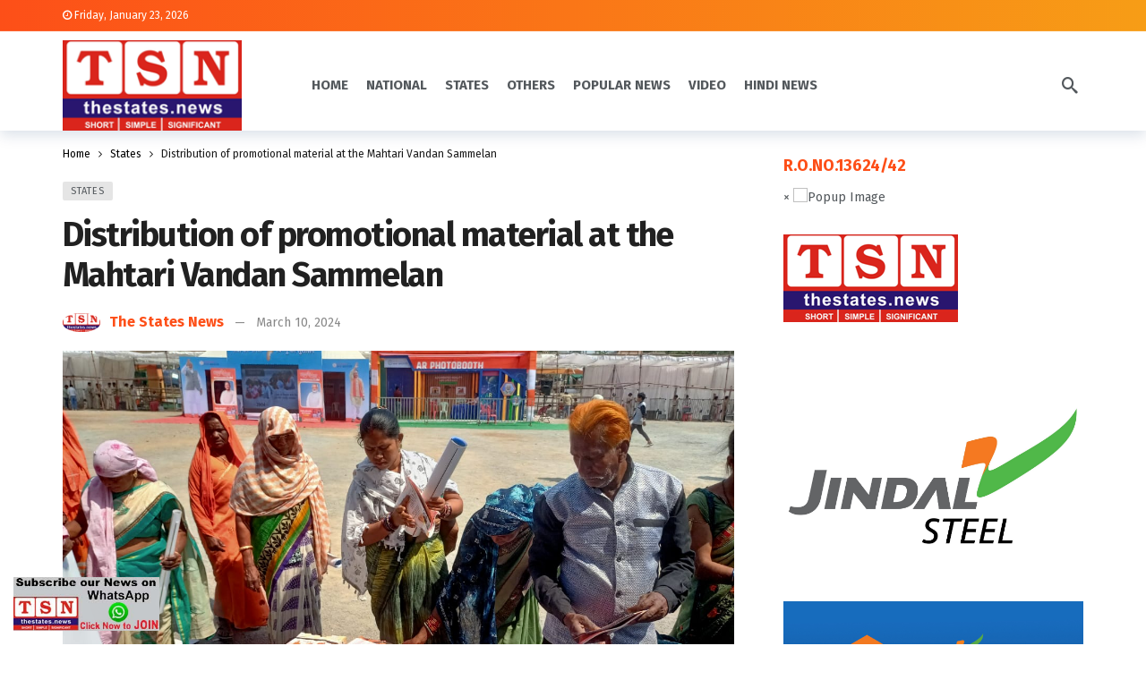

--- FILE ---
content_type: text/html; charset=UTF-8
request_url: https://thestates.news/distribution-of-promotional-material-at-the-mahtari-vandan-sammelan/
body_size: 30966
content:
<!DOCTYPE html>
<html lang="en-US" prefix="og: http://ogp.me/ns# article: http://ogp.me/ns/article#" prefix="og: https://ogp.me/ns#">
<head>
	<meta http-equiv="Content-Type" content="text/html; charset=UTF-8" />
	<meta name='viewport' content='width=device-width, initial-scale=1, user-scalable=yes' />
	<link rel="profile" href="http://gmpg.org/xfn/11" />
	<link rel="pingback" href="https://thestates.news/xmlrpc.php" />
	
<!-- Search Engine Optimization by Rank Math - https://rankmath.com/ -->
<title>Distribution of promotional material at the Mahtari Vandan Sammelan</title>
<meta name="description" content="Distribution of promotional material at the Mahtari Vandan Sammelan"/>
<meta name="robots" content="index, follow, max-snippet:-1, max-video-preview:-1, max-image-preview:large"/>
<link rel="canonical" href="https://thestates.news/distribution-of-promotional-material-at-the-mahtari-vandan-sammelan/" />
<meta property="og:locale" content="en_US" />
<meta property="og:type" content="article" />
<meta property="og:title" content="Distribution of promotional material at the Mahtari Vandan Sammelan" />
<meta property="og:description" content="Distribution of promotional material at the Mahtari Vandan Sammelan" />
<meta property="og:url" content="https://thestates.news/distribution-of-promotional-material-at-the-mahtari-vandan-sammelan/" />
<meta property="og:site_name" content="The States News" />
<meta property="article:section" content="States" />
<meta property="og:updated_time" content="2024-03-10T15:22:30+05:30" />
<meta property="og:image" content="https://thestates.news/wp-content/uploads/2024/03/1710059208_6f1957bed8e96ca68d7f.jpeg" />
<meta property="og:image:secure_url" content="https://thestates.news/wp-content/uploads/2024/03/1710059208_6f1957bed8e96ca68d7f.jpeg" />
<meta property="og:image:width" content="1280" />
<meta property="og:image:height" content="721" />
<meta property="og:image:alt" content="Distribution of promotional material at the Mahtari Vandan Sammelan" />
<meta property="og:image:type" content="image/jpeg" />
<meta property="article:published_time" content="2024-03-10T15:22:29+05:30" />
<meta property="article:modified_time" content="2024-03-10T15:22:30+05:30" />
<meta name="twitter:card" content="summary_large_image" />
<meta name="twitter:title" content="Distribution of promotional material at the Mahtari Vandan Sammelan" />
<meta name="twitter:description" content="Distribution of promotional material at the Mahtari Vandan Sammelan" />
<meta name="twitter:image" content="https://thestates.news/wp-content/uploads/2024/03/1710059208_6f1957bed8e96ca68d7f.jpeg" />
<script type="application/ld+json" class="rank-math-schema">{"@context":"https://schema.org","@graph":[{"@type":["Person","Organization"],"@id":"https://thestates.news/#person","name":"The States News"},{"@type":"WebSite","@id":"https://thestates.news/#website","url":"https://thestates.news","name":"The States News","publisher":{"@id":"https://thestates.news/#person"},"inLanguage":"en-US"},{"@type":"ImageObject","@id":"https://thestates.news/wp-content/uploads/2024/03/1710059208_6f1957bed8e96ca68d7f.jpeg","url":"https://thestates.news/wp-content/uploads/2024/03/1710059208_6f1957bed8e96ca68d7f.jpeg","width":"1280","height":"721","inLanguage":"en-US"},{"@type":"WebPage","@id":"https://thestates.news/distribution-of-promotional-material-at-the-mahtari-vandan-sammelan/#webpage","url":"https://thestates.news/distribution-of-promotional-material-at-the-mahtari-vandan-sammelan/","name":"Distribution of promotional material at the Mahtari Vandan Sammelan","datePublished":"2024-03-10T15:22:29+05:30","dateModified":"2024-03-10T15:22:30+05:30","isPartOf":{"@id":"https://thestates.news/#website"},"primaryImageOfPage":{"@id":"https://thestates.news/wp-content/uploads/2024/03/1710059208_6f1957bed8e96ca68d7f.jpeg"},"inLanguage":"en-US"},{"@type":"Person","@id":"https://thestates.news/author/thestatesnews/","name":"The States News","url":"https://thestates.news/author/thestatesnews/","image":{"@type":"ImageObject","@id":"https://thestates.news/wp-content/uploads/2023/03/cropped-tsnlogo.png","url":"https://thestates.news/wp-content/uploads/2023/03/cropped-tsnlogo.png","caption":"The States News","inLanguage":"en-US"}},{"@type":"BlogPosting","headline":"Distribution of promotional material at the Mahtari Vandan Sammelan","keywords":"Distribution of promotional material at the Mahtari Vandan Sammelan","datePublished":"2024-03-10T15:22:29+05:30","dateModified":"2024-03-10T15:22:30+05:30","articleSection":"States","author":{"@id":"https://thestates.news/author/thestatesnews/","name":"The States News"},"publisher":{"@id":"https://thestates.news/#person"},"description":"Distribution of promotional material at the Mahtari Vandan Sammelan","name":"Distribution of promotional material at the Mahtari Vandan Sammelan","@id":"https://thestates.news/distribution-of-promotional-material-at-the-mahtari-vandan-sammelan/#richSnippet","isPartOf":{"@id":"https://thestates.news/distribution-of-promotional-material-at-the-mahtari-vandan-sammelan/#webpage"},"image":{"@id":"https://thestates.news/wp-content/uploads/2024/03/1710059208_6f1957bed8e96ca68d7f.jpeg"},"inLanguage":"en-US","mainEntityOfPage":{"@id":"https://thestates.news/distribution-of-promotional-material-at-the-mahtari-vandan-sammelan/#webpage"}}]}</script>
<!-- /Rank Math WordPress SEO plugin -->

<link rel='dns-prefetch' href='//www.googletagmanager.com' />
<link rel='dns-prefetch' href='//fonts.googleapis.com' />
<link rel="alternate" type="application/rss+xml" title="The States News &raquo; Feed" href="https://thestates.news/feed/" />
<script type="text/javascript">
/* <![CDATA[ */
window._wpemojiSettings = {"baseUrl":"https:\/\/s.w.org\/images\/core\/emoji\/15.0.3\/72x72\/","ext":".png","svgUrl":"https:\/\/s.w.org\/images\/core\/emoji\/15.0.3\/svg\/","svgExt":".svg","source":{"concatemoji":"https:\/\/thestates.news\/wp-includes\/js\/wp-emoji-release.min.js?ver=6.5.7"}};
/*! This file is auto-generated */
!function(i,n){var o,s,e;function c(e){try{var t={supportTests:e,timestamp:(new Date).valueOf()};sessionStorage.setItem(o,JSON.stringify(t))}catch(e){}}function p(e,t,n){e.clearRect(0,0,e.canvas.width,e.canvas.height),e.fillText(t,0,0);var t=new Uint32Array(e.getImageData(0,0,e.canvas.width,e.canvas.height).data),r=(e.clearRect(0,0,e.canvas.width,e.canvas.height),e.fillText(n,0,0),new Uint32Array(e.getImageData(0,0,e.canvas.width,e.canvas.height).data));return t.every(function(e,t){return e===r[t]})}function u(e,t,n){switch(t){case"flag":return n(e,"\ud83c\udff3\ufe0f\u200d\u26a7\ufe0f","\ud83c\udff3\ufe0f\u200b\u26a7\ufe0f")?!1:!n(e,"\ud83c\uddfa\ud83c\uddf3","\ud83c\uddfa\u200b\ud83c\uddf3")&&!n(e,"\ud83c\udff4\udb40\udc67\udb40\udc62\udb40\udc65\udb40\udc6e\udb40\udc67\udb40\udc7f","\ud83c\udff4\u200b\udb40\udc67\u200b\udb40\udc62\u200b\udb40\udc65\u200b\udb40\udc6e\u200b\udb40\udc67\u200b\udb40\udc7f");case"emoji":return!n(e,"\ud83d\udc26\u200d\u2b1b","\ud83d\udc26\u200b\u2b1b")}return!1}function f(e,t,n){var r="undefined"!=typeof WorkerGlobalScope&&self instanceof WorkerGlobalScope?new OffscreenCanvas(300,150):i.createElement("canvas"),a=r.getContext("2d",{willReadFrequently:!0}),o=(a.textBaseline="top",a.font="600 32px Arial",{});return e.forEach(function(e){o[e]=t(a,e,n)}),o}function t(e){var t=i.createElement("script");t.src=e,t.defer=!0,i.head.appendChild(t)}"undefined"!=typeof Promise&&(o="wpEmojiSettingsSupports",s=["flag","emoji"],n.supports={everything:!0,everythingExceptFlag:!0},e=new Promise(function(e){i.addEventListener("DOMContentLoaded",e,{once:!0})}),new Promise(function(t){var n=function(){try{var e=JSON.parse(sessionStorage.getItem(o));if("object"==typeof e&&"number"==typeof e.timestamp&&(new Date).valueOf()<e.timestamp+604800&&"object"==typeof e.supportTests)return e.supportTests}catch(e){}return null}();if(!n){if("undefined"!=typeof Worker&&"undefined"!=typeof OffscreenCanvas&&"undefined"!=typeof URL&&URL.createObjectURL&&"undefined"!=typeof Blob)try{var e="postMessage("+f.toString()+"("+[JSON.stringify(s),u.toString(),p.toString()].join(",")+"));",r=new Blob([e],{type:"text/javascript"}),a=new Worker(URL.createObjectURL(r),{name:"wpTestEmojiSupports"});return void(a.onmessage=function(e){c(n=e.data),a.terminate(),t(n)})}catch(e){}c(n=f(s,u,p))}t(n)}).then(function(e){for(var t in e)n.supports[t]=e[t],n.supports.everything=n.supports.everything&&n.supports[t],"flag"!==t&&(n.supports.everythingExceptFlag=n.supports.everythingExceptFlag&&n.supports[t]);n.supports.everythingExceptFlag=n.supports.everythingExceptFlag&&!n.supports.flag,n.DOMReady=!1,n.readyCallback=function(){n.DOMReady=!0}}).then(function(){return e}).then(function(){var e;n.supports.everything||(n.readyCallback(),(e=n.source||{}).concatemoji?t(e.concatemoji):e.wpemoji&&e.twemoji&&(t(e.twemoji),t(e.wpemoji)))}))}((window,document),window._wpemojiSettings);
/* ]]> */
</script>
<script>
			var ak_ajax_url = "https://thestates.news/?ajax-request=ak";
		</script>
<link rel='stylesheet' id='ht_ctc_main_css-css' href='https://thestates.news/wp-content/plugins/click-to-chat-for-whatsapp/new/inc/assets/css/main.css?ver=3.33' type='text/css' media='all' />
<style id='wp-emoji-styles-inline-css' type='text/css'>

	img.wp-smiley, img.emoji {
		display: inline !important;
		border: none !important;
		box-shadow: none !important;
		height: 1em !important;
		width: 1em !important;
		margin: 0 0.07em !important;
		vertical-align: -0.1em !important;
		background: none !important;
		padding: 0 !important;
	}
</style>
<link rel='stylesheet' id='wp-block-library-css' href='https://thestates.news/wp-includes/css/dist/block-library/style.min.css?ver=6.5.7' type='text/css' media='all' />
<style id='wp-block-library-theme-inline-css' type='text/css'>
.wp-block-audio figcaption{color:#555;font-size:13px;text-align:center}.is-dark-theme .wp-block-audio figcaption{color:#ffffffa6}.wp-block-audio{margin:0 0 1em}.wp-block-code{border:1px solid #ccc;border-radius:4px;font-family:Menlo,Consolas,monaco,monospace;padding:.8em 1em}.wp-block-embed figcaption{color:#555;font-size:13px;text-align:center}.is-dark-theme .wp-block-embed figcaption{color:#ffffffa6}.wp-block-embed{margin:0 0 1em}.blocks-gallery-caption{color:#555;font-size:13px;text-align:center}.is-dark-theme .blocks-gallery-caption{color:#ffffffa6}.wp-block-image figcaption{color:#555;font-size:13px;text-align:center}.is-dark-theme .wp-block-image figcaption{color:#ffffffa6}.wp-block-image{margin:0 0 1em}.wp-block-pullquote{border-bottom:4px solid;border-top:4px solid;color:currentColor;margin-bottom:1.75em}.wp-block-pullquote cite,.wp-block-pullquote footer,.wp-block-pullquote__citation{color:currentColor;font-size:.8125em;font-style:normal;text-transform:uppercase}.wp-block-quote{border-left:.25em solid;margin:0 0 1.75em;padding-left:1em}.wp-block-quote cite,.wp-block-quote footer{color:currentColor;font-size:.8125em;font-style:normal;position:relative}.wp-block-quote.has-text-align-right{border-left:none;border-right:.25em solid;padding-left:0;padding-right:1em}.wp-block-quote.has-text-align-center{border:none;padding-left:0}.wp-block-quote.is-large,.wp-block-quote.is-style-large,.wp-block-quote.is-style-plain{border:none}.wp-block-search .wp-block-search__label{font-weight:700}.wp-block-search__button{border:1px solid #ccc;padding:.375em .625em}:where(.wp-block-group.has-background){padding:1.25em 2.375em}.wp-block-separator.has-css-opacity{opacity:.4}.wp-block-separator{border:none;border-bottom:2px solid;margin-left:auto;margin-right:auto}.wp-block-separator.has-alpha-channel-opacity{opacity:1}.wp-block-separator:not(.is-style-wide):not(.is-style-dots){width:100px}.wp-block-separator.has-background:not(.is-style-dots){border-bottom:none;height:1px}.wp-block-separator.has-background:not(.is-style-wide):not(.is-style-dots){height:2px}.wp-block-table{margin:0 0 1em}.wp-block-table td,.wp-block-table th{word-break:normal}.wp-block-table figcaption{color:#555;font-size:13px;text-align:center}.is-dark-theme .wp-block-table figcaption{color:#ffffffa6}.wp-block-video figcaption{color:#555;font-size:13px;text-align:center}.is-dark-theme .wp-block-video figcaption{color:#ffffffa6}.wp-block-video{margin:0 0 1em}.wp-block-template-part.has-background{margin-bottom:0;margin-top:0;padding:1.25em 2.375em}
</style>
<style id='rank-math-toc-block-style-inline-css' type='text/css'>
.wp-block-rank-math-toc-block nav ol{counter-reset:item}.wp-block-rank-math-toc-block nav ol li{display:block}.wp-block-rank-math-toc-block nav ol li:before{content:counters(item, ".") " ";counter-increment:item}

</style>
<style id='classic-theme-styles-inline-css' type='text/css'>
/*! This file is auto-generated */
.wp-block-button__link{color:#fff;background-color:#32373c;border-radius:9999px;box-shadow:none;text-decoration:none;padding:calc(.667em + 2px) calc(1.333em + 2px);font-size:1.125em}.wp-block-file__button{background:#32373c;color:#fff;text-decoration:none}
</style>
<style id='global-styles-inline-css' type='text/css'>
body{--wp--preset--color--black: #000000;--wp--preset--color--cyan-bluish-gray: #abb8c3;--wp--preset--color--white: #ffffff;--wp--preset--color--pale-pink: #f78da7;--wp--preset--color--vivid-red: #cf2e2e;--wp--preset--color--luminous-vivid-orange: #ff6900;--wp--preset--color--luminous-vivid-amber: #fcb900;--wp--preset--color--light-green-cyan: #7bdcb5;--wp--preset--color--vivid-green-cyan: #00d084;--wp--preset--color--pale-cyan-blue: #8ed1fc;--wp--preset--color--vivid-cyan-blue: #0693e3;--wp--preset--color--vivid-purple: #9b51e0;--wp--preset--gradient--vivid-cyan-blue-to-vivid-purple: linear-gradient(135deg,rgba(6,147,227,1) 0%,rgb(155,81,224) 100%);--wp--preset--gradient--light-green-cyan-to-vivid-green-cyan: linear-gradient(135deg,rgb(122,220,180) 0%,rgb(0,208,130) 100%);--wp--preset--gradient--luminous-vivid-amber-to-luminous-vivid-orange: linear-gradient(135deg,rgba(252,185,0,1) 0%,rgba(255,105,0,1) 100%);--wp--preset--gradient--luminous-vivid-orange-to-vivid-red: linear-gradient(135deg,rgba(255,105,0,1) 0%,rgb(207,46,46) 100%);--wp--preset--gradient--very-light-gray-to-cyan-bluish-gray: linear-gradient(135deg,rgb(238,238,238) 0%,rgb(169,184,195) 100%);--wp--preset--gradient--cool-to-warm-spectrum: linear-gradient(135deg,rgb(74,234,220) 0%,rgb(151,120,209) 20%,rgb(207,42,186) 40%,rgb(238,44,130) 60%,rgb(251,105,98) 80%,rgb(254,248,76) 100%);--wp--preset--gradient--blush-light-purple: linear-gradient(135deg,rgb(255,206,236) 0%,rgb(152,150,240) 100%);--wp--preset--gradient--blush-bordeaux: linear-gradient(135deg,rgb(254,205,165) 0%,rgb(254,45,45) 50%,rgb(107,0,62) 100%);--wp--preset--gradient--luminous-dusk: linear-gradient(135deg,rgb(255,203,112) 0%,rgb(199,81,192) 50%,rgb(65,88,208) 100%);--wp--preset--gradient--pale-ocean: linear-gradient(135deg,rgb(255,245,203) 0%,rgb(182,227,212) 50%,rgb(51,167,181) 100%);--wp--preset--gradient--electric-grass: linear-gradient(135deg,rgb(202,248,128) 0%,rgb(113,206,126) 100%);--wp--preset--gradient--midnight: linear-gradient(135deg,rgb(2,3,129) 0%,rgb(40,116,252) 100%);--wp--preset--font-size--small: 13px;--wp--preset--font-size--medium: 20px;--wp--preset--font-size--large: 36px;--wp--preset--font-size--x-large: 42px;--wp--preset--spacing--20: 0.44rem;--wp--preset--spacing--30: 0.67rem;--wp--preset--spacing--40: 1rem;--wp--preset--spacing--50: 1.5rem;--wp--preset--spacing--60: 2.25rem;--wp--preset--spacing--70: 3.38rem;--wp--preset--spacing--80: 5.06rem;--wp--preset--shadow--natural: 6px 6px 9px rgba(0, 0, 0, 0.2);--wp--preset--shadow--deep: 12px 12px 50px rgba(0, 0, 0, 0.4);--wp--preset--shadow--sharp: 6px 6px 0px rgba(0, 0, 0, 0.2);--wp--preset--shadow--outlined: 6px 6px 0px -3px rgba(255, 255, 255, 1), 6px 6px rgba(0, 0, 0, 1);--wp--preset--shadow--crisp: 6px 6px 0px rgba(0, 0, 0, 1);}:where(.is-layout-flex){gap: 0.5em;}:where(.is-layout-grid){gap: 0.5em;}body .is-layout-flex{display: flex;}body .is-layout-flex{flex-wrap: wrap;align-items: center;}body .is-layout-flex > *{margin: 0;}body .is-layout-grid{display: grid;}body .is-layout-grid > *{margin: 0;}:where(.wp-block-columns.is-layout-flex){gap: 2em;}:where(.wp-block-columns.is-layout-grid){gap: 2em;}:where(.wp-block-post-template.is-layout-flex){gap: 1.25em;}:where(.wp-block-post-template.is-layout-grid){gap: 1.25em;}.has-black-color{color: var(--wp--preset--color--black) !important;}.has-cyan-bluish-gray-color{color: var(--wp--preset--color--cyan-bluish-gray) !important;}.has-white-color{color: var(--wp--preset--color--white) !important;}.has-pale-pink-color{color: var(--wp--preset--color--pale-pink) !important;}.has-vivid-red-color{color: var(--wp--preset--color--vivid-red) !important;}.has-luminous-vivid-orange-color{color: var(--wp--preset--color--luminous-vivid-orange) !important;}.has-luminous-vivid-amber-color{color: var(--wp--preset--color--luminous-vivid-amber) !important;}.has-light-green-cyan-color{color: var(--wp--preset--color--light-green-cyan) !important;}.has-vivid-green-cyan-color{color: var(--wp--preset--color--vivid-green-cyan) !important;}.has-pale-cyan-blue-color{color: var(--wp--preset--color--pale-cyan-blue) !important;}.has-vivid-cyan-blue-color{color: var(--wp--preset--color--vivid-cyan-blue) !important;}.has-vivid-purple-color{color: var(--wp--preset--color--vivid-purple) !important;}.has-black-background-color{background-color: var(--wp--preset--color--black) !important;}.has-cyan-bluish-gray-background-color{background-color: var(--wp--preset--color--cyan-bluish-gray) !important;}.has-white-background-color{background-color: var(--wp--preset--color--white) !important;}.has-pale-pink-background-color{background-color: var(--wp--preset--color--pale-pink) !important;}.has-vivid-red-background-color{background-color: var(--wp--preset--color--vivid-red) !important;}.has-luminous-vivid-orange-background-color{background-color: var(--wp--preset--color--luminous-vivid-orange) !important;}.has-luminous-vivid-amber-background-color{background-color: var(--wp--preset--color--luminous-vivid-amber) !important;}.has-light-green-cyan-background-color{background-color: var(--wp--preset--color--light-green-cyan) !important;}.has-vivid-green-cyan-background-color{background-color: var(--wp--preset--color--vivid-green-cyan) !important;}.has-pale-cyan-blue-background-color{background-color: var(--wp--preset--color--pale-cyan-blue) !important;}.has-vivid-cyan-blue-background-color{background-color: var(--wp--preset--color--vivid-cyan-blue) !important;}.has-vivid-purple-background-color{background-color: var(--wp--preset--color--vivid-purple) !important;}.has-black-border-color{border-color: var(--wp--preset--color--black) !important;}.has-cyan-bluish-gray-border-color{border-color: var(--wp--preset--color--cyan-bluish-gray) !important;}.has-white-border-color{border-color: var(--wp--preset--color--white) !important;}.has-pale-pink-border-color{border-color: var(--wp--preset--color--pale-pink) !important;}.has-vivid-red-border-color{border-color: var(--wp--preset--color--vivid-red) !important;}.has-luminous-vivid-orange-border-color{border-color: var(--wp--preset--color--luminous-vivid-orange) !important;}.has-luminous-vivid-amber-border-color{border-color: var(--wp--preset--color--luminous-vivid-amber) !important;}.has-light-green-cyan-border-color{border-color: var(--wp--preset--color--light-green-cyan) !important;}.has-vivid-green-cyan-border-color{border-color: var(--wp--preset--color--vivid-green-cyan) !important;}.has-pale-cyan-blue-border-color{border-color: var(--wp--preset--color--pale-cyan-blue) !important;}.has-vivid-cyan-blue-border-color{border-color: var(--wp--preset--color--vivid-cyan-blue) !important;}.has-vivid-purple-border-color{border-color: var(--wp--preset--color--vivid-purple) !important;}.has-vivid-cyan-blue-to-vivid-purple-gradient-background{background: var(--wp--preset--gradient--vivid-cyan-blue-to-vivid-purple) !important;}.has-light-green-cyan-to-vivid-green-cyan-gradient-background{background: var(--wp--preset--gradient--light-green-cyan-to-vivid-green-cyan) !important;}.has-luminous-vivid-amber-to-luminous-vivid-orange-gradient-background{background: var(--wp--preset--gradient--luminous-vivid-amber-to-luminous-vivid-orange) !important;}.has-luminous-vivid-orange-to-vivid-red-gradient-background{background: var(--wp--preset--gradient--luminous-vivid-orange-to-vivid-red) !important;}.has-very-light-gray-to-cyan-bluish-gray-gradient-background{background: var(--wp--preset--gradient--very-light-gray-to-cyan-bluish-gray) !important;}.has-cool-to-warm-spectrum-gradient-background{background: var(--wp--preset--gradient--cool-to-warm-spectrum) !important;}.has-blush-light-purple-gradient-background{background: var(--wp--preset--gradient--blush-light-purple) !important;}.has-blush-bordeaux-gradient-background{background: var(--wp--preset--gradient--blush-bordeaux) !important;}.has-luminous-dusk-gradient-background{background: var(--wp--preset--gradient--luminous-dusk) !important;}.has-pale-ocean-gradient-background{background: var(--wp--preset--gradient--pale-ocean) !important;}.has-electric-grass-gradient-background{background: var(--wp--preset--gradient--electric-grass) !important;}.has-midnight-gradient-background{background: var(--wp--preset--gradient--midnight) !important;}.has-small-font-size{font-size: var(--wp--preset--font-size--small) !important;}.has-medium-font-size{font-size: var(--wp--preset--font-size--medium) !important;}.has-large-font-size{font-size: var(--wp--preset--font-size--large) !important;}.has-x-large-font-size{font-size: var(--wp--preset--font-size--x-large) !important;}
.wp-block-navigation a:where(:not(.wp-element-button)){color: inherit;}
:where(.wp-block-post-template.is-layout-flex){gap: 1.25em;}:where(.wp-block-post-template.is-layout-grid){gap: 1.25em;}
:where(.wp-block-columns.is-layout-flex){gap: 2em;}:where(.wp-block-columns.is-layout-grid){gap: 2em;}
.wp-block-pullquote{font-size: 1.5em;line-height: 1.6;}
</style>
<link rel='stylesheet' id='ak-generated-fonts-css' href='https://fonts.googleapis.com/css2?family=Fira+Sans:wght@400;500;700&#038;display=swap' type='text/css' media='all' />
<link rel='stylesheet' id='ak-anim-css' href='https://thestates.news/wp-content/plugins/ak-framework/assets/css/ak-anim.css?ver=2.4.2' type='text/css' media='all' />
<link rel='stylesheet' id='fontawesome-css' href='https://thestates.news/wp-content/plugins/ak-framework/assets/css/fontawesome.min.css' type='text/css' media='all' />
<link rel='stylesheet' id='magnific-popup-css' href='https://thestates.news/wp-content/themes/newsy/assets/css/magnific-popup.css?ver=2.1.0' type='text/css' media='all' />
<link rel='stylesheet' id='newsy-akfi-css' href='https://thestates.news/wp-content/themes/newsy/assets/css/akfi.css?ver=2.1.0' type='text/css' media='all' />
<link rel='stylesheet' id='newsy-frontend-css' href='https://thestates.news/wp-content/themes/newsy/assets/css/style.css?ver=2.1.0' type='text/css' media='all' />
<link rel='stylesheet' id='tiny-slider-css' href='https://thestates.news/wp-content/plugins/ak-framework/assets/lib/tiny-slider/tiny-slider.min.css' type='text/css' media='all' />
<link rel='stylesheet' id='newsy-elements-css' href='https://thestates.news/wp-content/plugins/newsy-elements/assets/css/style.css?ver=2.1.1' type='text/css' media='all' />
<link rel='stylesheet' id='newsy-demo-style-css' href='https://thestates.news/wp-content/themes/newsy/includes/demos/newstoday/style.css?ver=2.1.0' type='text/css' media='all' />
<link rel='stylesheet' id='ak-generated-css-css' href='https://thestates.news/wp-content/uploads/ak_framework/AxWxzVjNsCD6SCo.css' type='text/css' media='all' />
<link rel="stylesheet" type="text/css" href="https://thestates.news/wp-content/plugins/smart-slider-3/Public/SmartSlider3/Application/Frontend/Assets/dist/smartslider.min.css?ver=78442573" media="all">
<style data-related="n2-ss-3">div#n2-ss-3 .n2-ss-slider-1{display:grid;position:relative;}div#n2-ss-3 .n2-ss-slider-2{display:grid;position:relative;overflow:hidden;padding:0px 0px 0px 0px;border:0px solid RGBA(62,62,62,1);border-radius:0px;background-clip:padding-box;background-repeat:repeat;background-position:50% 50%;background-size:cover;background-attachment:scroll;z-index:1;}div#n2-ss-3:not(.n2-ss-loaded) .n2-ss-slider-2{background-image:none !important;}div#n2-ss-3 .n2-ss-slider-3{display:grid;grid-template-areas:'cover';position:relative;overflow:hidden;z-index:10;}div#n2-ss-3 .n2-ss-slider-3 > *{grid-area:cover;}div#n2-ss-3 .n2-ss-slide-backgrounds,div#n2-ss-3 .n2-ss-slider-3 > .n2-ss-divider{position:relative;}div#n2-ss-3 .n2-ss-slide-backgrounds{z-index:10;}div#n2-ss-3 .n2-ss-slide-backgrounds > *{overflow:hidden;}div#n2-ss-3 .n2-ss-slide-background{transform:translateX(-100000px);}div#n2-ss-3 .n2-ss-slider-4{place-self:center;position:relative;width:100%;height:100%;z-index:20;display:grid;grid-template-areas:'slide';}div#n2-ss-3 .n2-ss-slider-4 > *{grid-area:slide;}div#n2-ss-3.n2-ss-full-page--constrain-ratio .n2-ss-slider-4{height:auto;}div#n2-ss-3 .n2-ss-slide{display:grid;place-items:center;grid-auto-columns:100%;position:relative;z-index:20;-webkit-backface-visibility:hidden;transform:translateX(-100000px);}div#n2-ss-3 .n2-ss-slide{perspective:1500px;}div#n2-ss-3 .n2-ss-slide-active{z-index:21;}.n2-ss-background-animation{position:absolute;top:0;left:0;width:100%;height:100%;z-index:3;}div#n2-ss-3 .n2-ss-background-animation{position:absolute;top:0;left:0;width:100%;height:100%;z-index:3;}div#n2-ss-3 .n2-ss-background-animation .n2-ss-slide-background{z-index:auto;}div#n2-ss-3 .n2-bganim-side{position:absolute;left:0;top:0;overflow:hidden;background:RGBA(51,51,51,1);}div#n2-ss-3 .n2-bganim-tile-overlay-colored{z-index:100000;background:RGBA(51,51,51,1);}div#n2-ss-3 .nextend-arrow{cursor:pointer;overflow:hidden;line-height:0 !important;z-index:18;-webkit-user-select:none;}div#n2-ss-3 .nextend-arrow img{position:relative;display:block;}div#n2-ss-3 .nextend-arrow img.n2-arrow-hover-img{display:none;}div#n2-ss-3 .nextend-arrow:FOCUS img.n2-arrow-hover-img,div#n2-ss-3 .nextend-arrow:HOVER img.n2-arrow-hover-img{display:inline;}div#n2-ss-3 .nextend-arrow:FOCUS img.n2-arrow-normal-img,div#n2-ss-3 .nextend-arrow:HOVER img.n2-arrow-normal-img{display:none;}div#n2-ss-3 .nextend-arrow-animated{overflow:hidden;}div#n2-ss-3 .nextend-arrow-animated > div{position:relative;}div#n2-ss-3 .nextend-arrow-animated .n2-active{position:absolute;}div#n2-ss-3 .nextend-arrow-animated-fade{transition:background 0.3s, opacity 0.4s;}div#n2-ss-3 .nextend-arrow-animated-horizontal > div{transition:all 0.4s;transform:none;}div#n2-ss-3 .nextend-arrow-animated-horizontal .n2-active{top:0;}div#n2-ss-3 .nextend-arrow-previous.nextend-arrow-animated-horizontal .n2-active{left:100%;}div#n2-ss-3 .nextend-arrow-next.nextend-arrow-animated-horizontal .n2-active{right:100%;}div#n2-ss-3 .nextend-arrow-previous.nextend-arrow-animated-horizontal:HOVER > div,div#n2-ss-3 .nextend-arrow-previous.nextend-arrow-animated-horizontal:FOCUS > div{transform:translateX(-100%);}div#n2-ss-3 .nextend-arrow-next.nextend-arrow-animated-horizontal:HOVER > div,div#n2-ss-3 .nextend-arrow-next.nextend-arrow-animated-horizontal:FOCUS > div{transform:translateX(100%);}div#n2-ss-3 .nextend-arrow-animated-vertical > div{transition:all 0.4s;transform:none;}div#n2-ss-3 .nextend-arrow-animated-vertical .n2-active{left:0;}div#n2-ss-3 .nextend-arrow-previous.nextend-arrow-animated-vertical .n2-active{top:100%;}div#n2-ss-3 .nextend-arrow-next.nextend-arrow-animated-vertical .n2-active{bottom:100%;}div#n2-ss-3 .nextend-arrow-previous.nextend-arrow-animated-vertical:HOVER > div,div#n2-ss-3 .nextend-arrow-previous.nextend-arrow-animated-vertical:FOCUS > div{transform:translateY(-100%);}div#n2-ss-3 .nextend-arrow-next.nextend-arrow-animated-vertical:HOVER > div,div#n2-ss-3 .nextend-arrow-next.nextend-arrow-animated-vertical:FOCUS > div{transform:translateY(100%);}div#n2-ss-3 .nextend-thumbnail{flex:0 0 auto;overflow:hidden;}div#n2-ss-3 .nextend-thumbnail-default{position:relative;display:flex;flex-direction:column;z-index:10;}div#n2-ss-3 .nextend-thumbnail-inner{position:relative;flex-basis:0;flex-grow:1;scroll-behavior:smooth;scrollbar-width:none;}div#n2-ss-3 .nextend-thumbnail-inner::-webkit-scrollbar{width:0;height:0;background:transparent;}div#n2-ss-3 .nextend-thumbnail-button{position:absolute;display:grid;place-content:center;transition:all 0.4s;cursor:pointer;visibility:hidden;}div#n2-ss-3 .nextend-thumbnail-button *{visibility:visible;}div#n2-ss-3 .nextend-thumbnail-scroller{display:grid;}div#n2-ss-3 .n2-thumbnail-dot{position:relative;cursor:pointer;}div#n2-ss-3 .n2-thumbnail-dot img{object-fit:cover;max-width:none !important;}div#n2-ss-3 .n2-caption-before{order:-1;}div#n2-ss-3 .n2-caption-overlay{position:absolute;box-sizing:border-box;display:grid;place-content:center;}div#n2-ss-3 .n2-thumbnail-dot-type{position:absolute;left:50%;top:50%;transform:translate3d(-50%,-50%,0);}div#n2-ss-3 .nextend-thumbnail-vertical .nextend-thumbnail-scroller{min-height:100%;height:-moz-fit-content;height:-webkit-fit-content;height:fit-content;}div#n2-ss-3 .nextend-thumbnail-vertical .n2-align-content-start{align-content:flex-start;}div#n2-ss-3 .nextend-thumbnail-vertical .n2-align-content-center{align-content:center;}div#n2-ss-3 .nextend-thumbnail-vertical .n2-align-content-end{align-content:flex-end;}div#n2-ss-3 .nextend-thumbnail-vertical .n2-align-content-space-between{align-content:space-between;}div#n2-ss-3 .nextend-thumbnail-vertical .n2-align-content-space-around{align-content:space-around;}div#n2-ss-3 .nextend-thumbnail-vertical .nextend-thumbnail-inner{overflow-y:scroll;}div#n2-ss-3 .nextend-thumbnail-vertical .n2-thumbnail-dot{display:grid;grid-template-columns:auto 1fr;overflow:hidden;}div#n2-ss-3 .nextend-thumbnail-vertical .nextend-thumbnail-button{width:100%;}div#n2-ss-3 .nextend-thumbnail-vertical .nextend-thumbnail-previous{top:10px;}div#n2-ss-3 .nextend-thumbnail-vertical[data-has-previous="0"] .nextend-thumbnail-previous{transform:translateY(min(-100px,calc(-110%)));opacity:0;}div#n2-ss-3 .nextend-thumbnail-vertical .nextend-thumbnail-next{bottom:10px;}div#n2-ss-3 .nextend-thumbnail-vertical[data-has-next="0"] .nextend-thumbnail-next{transform:translateY(max(100px,calc(110%)));opacity:0;}div#n2-ss-3 .nextend-thumbnail-horizontal{flex-direction:row;}div#n2-ss-3 .nextend-thumbnail-horizontal .nextend-thumbnail-inner{overflow-x:scroll;}div#n2-ss-3 .nextend-thumbnail-horizontal .nextend-thumbnail-scroller{min-width:100%;width:-moz-fit-content;width:-webkit-fit-content;width:fit-content;grid-auto-flow:column;grid-auto-columns:min-content;}div#n2-ss-3 .nextend-thumbnail-horizontal .n2-align-content-start{justify-content:flex-start;}div#n2-ss-3 .nextend-thumbnail-horizontal .n2-align-content-center{justify-content:center;}div#n2-ss-3 .nextend-thumbnail-horizontal .n2-align-content-end{justify-content:flex-end;}div#n2-ss-3 .nextend-thumbnail-horizontal .n2-align-content-space-between{justify-content:space-between;}div#n2-ss-3 .nextend-thumbnail-horizontal .n2-align-content-space-around{justify-content:space-around;}div#n2-ss-3 .nextend-thumbnail-horizontal .n2-thumbnail-dot{display:grid;grid-template-rows:auto 1fr;overflow:hidden;}div#n2-ss-3 .nextend-thumbnail-horizontal .nextend-thumbnail-button{height:100%;}div#n2-ss-3 .nextend-thumbnail-horizontal .nextend-thumbnail-previous{left:10px;}div#n2-ss-3 .nextend-thumbnail-horizontal[data-has-previous="0"] .nextend-thumbnail-previous{transform:translateX(min(-100px,calc(-110%))) rotateZ(-90deg);opacity:0;}div#n2-ss-3 .nextend-thumbnail-horizontal .nextend-thumbnail-next{right:10px;}div#n2-ss-3 .nextend-thumbnail-horizontal[data-has-next="0"] .nextend-thumbnail-next{transform:translateX(max(100px,calc(110%))) rotateZ(-90deg);opacity:0;}div#n2-ss-3 .n2-style-f58d52632d016e4532dc73de3ceef8d2-simple{background: #242424;opacity:1;padding:3px 3px 3px 3px ;box-shadow: none;border: 0px solid RGBA(0,0,0,1);border-radius:0px;}div#n2-ss-3 .n2-style-8ad5048b81c3c254e5a4ea951ba18f46-dot{background: RGBA(0,0,0,0);opacity:0.4;padding:0px 0px 0px 0px ;box-shadow: none;border: 0px solid RGBA(255,255,255,0);border-radius:0px;margin:3px;transition:all 0.4s;}div#n2-ss-3 .n2-style-8ad5048b81c3c254e5a4ea951ba18f46-dot.n2-active, div#n2-ss-3 .n2-style-8ad5048b81c3c254e5a4ea951ba18f46-dot:HOVER, div#n2-ss-3 .n2-style-8ad5048b81c3c254e5a4ea951ba18f46-dot:FOCUS{border: 0px solid RGBA(255,255,255,0.8);opacity:1;}div#n2-ss-3 .n2-ss-slide-limiter{max-width:445px;}div#n2-ss-3 .nextend-arrow img{width: 32px}div#n2-ss-3 .n2-thumbnail-dot img{width:100px;height:60px}@media (min-width: 1200px){div#n2-ss-3 [data-hide-desktopportrait="1"]{display: none !important;}}@media (orientation: landscape) and (max-width: 1199px) and (min-width: 901px),(orientation: portrait) and (max-width: 1199px) and (min-width: 701px){div#n2-ss-3 [data-hide-tabletportrait="1"]{display: none !important;}}@media (orientation: landscape) and (max-width: 900px),(orientation: portrait) and (max-width: 700px){div#n2-ss-3 [data-hide-mobileportrait="1"]{display: none !important;}div#n2-ss-3 .nextend-arrow img{width: 16px}}</style>
<script type="text/javascript" src="https://thestates.news/wp-includes/js/jquery/jquery.min.js?ver=3.7.1" id="jquery-core-js"></script>
<script type="text/javascript" src="https://thestates.news/wp-includes/js/jquery/jquery-migrate.min.js?ver=3.4.1" id="jquery-migrate-js"></script>

<!-- Google Analytics snippet added by Site Kit -->
<script type="text/javascript" src="https://www.googletagmanager.com/gtag/js?id=GT-NBXHRXW" id="google_gtagjs-js" async></script>
<script type="text/javascript" id="google_gtagjs-js-after">
/* <![CDATA[ */
window.dataLayer = window.dataLayer || [];function gtag(){dataLayer.push(arguments);}
gtag('set', 'linker', {"domains":["thestates.news"]} );
gtag("js", new Date());
gtag("set", "developer_id.dZTNiMT", true);
gtag("config", "GT-NBXHRXW");
/* ]]> */
</script>

<!-- End Google Analytics snippet added by Site Kit -->
<link rel="https://api.w.org/" href="https://thestates.news/wp-json/" /><link rel="alternate" type="application/json" href="https://thestates.news/wp-json/wp/v2/posts/14169" /><link rel="EditURI" type="application/rsd+xml" title="RSD" href="https://thestates.news/xmlrpc.php?rsd" />
<meta name="generator" content="WordPress 6.5.7" />
<link rel='shortlink' href='https://thestates.news/?p=14169' />
<link rel="alternate" type="application/json+oembed" href="https://thestates.news/wp-json/oembed/1.0/embed?url=https%3A%2F%2Fthestates.news%2Fdistribution-of-promotional-material-at-the-mahtari-vandan-sammelan%2F" />
<link rel="alternate" type="text/xml+oembed" href="https://thestates.news/wp-json/oembed/1.0/embed?url=https%3A%2F%2Fthestates.news%2Fdistribution-of-promotional-material-at-the-mahtari-vandan-sammelan%2F&#038;format=xml" />
<meta name="generator" content="Site Kit by Google 1.121.0" /><meta property="og:title" name="og:title" content="Distribution of promotional material at the Mahtari Vandan Sammelan" />
<meta property="og:type" name="og:type" content="article" />
<meta property="og:image" name="og:image" content="https://thestates.news/wp-content/uploads/2024/03/1710059208_6f1957bed8e96ca68d7f.jpeg" />
<meta property="og:url" name="og:url" content="https://thestates.news/distribution-of-promotional-material-at-the-mahtari-vandan-sammelan/" />
<meta property="og:description" name="og:description" content="People are praising the welfare-oriented schemes of the government       Raipur (thestates.news) |    On the occasion of the launch of the government’s flagship scheme, Mahtari Vandan Yojana, in Chhattisgarh and the disbursement of the first installment to the beneficiaries of the state at the Science College ground in Raipur, the Public Relations Department is [...]" />
<meta property="og:locale" name="og:locale" content="en_US" />
<meta property="og:site_name" name="og:site_name" content="The States News" />
<meta property="twitter:card" name="twitter:card" content="summary_large_image" />
<meta property="article:section" name="article:section" content="States" />
<meta property="article:published_time" name="article:published_time" content="2024-03-10T15:22:29+05:30" />
<meta property="article:modified_time" name="article:modified_time" content="2024-03-10T15:22:30+05:30" />
<meta property="article:author" name="article:author" content="https://thestates.news/author/thestatesnews/" />
<!-- Google tag (gtag.js) -->
<script async src="https://www.googletagmanager.com/gtag/js?id=UA-131330346-2"></script>
<script>
  window.dataLayer = window.dataLayer || [];
  function gtag(){dataLayer.push(arguments);}
  gtag('js', new Date());

  gtag('config', 'UA-131330346-2');
</script>
<meta name="generator" content="Elementor 3.19.4; features: e_optimized_assets_loading, e_optimized_css_loading, additional_custom_breakpoints, block_editor_assets_optimize, e_image_loading_optimization; settings: css_print_method-external, google_font-enabled, font_display-swap">
<script type='application/ld+json'>{"@context":"http:\/\/schema.org","@type":"Organization","@id":"https:\/\/thestates.news\/#organization","url":"https:\/\/thestates.news\/","name":"\"\"","logo":{"@type":"ImageObject","url":""},"sameAs":[]}</script>
<script type='application/ld+json'>{"@context":"http:\/\/schema.org","@type":"WebSite","@id":"https:\/\/thestates.news\/#website","url":"https:\/\/thestates.news\/","name":"\"\"","potentialAction":{"@type":"SearchAction","target":"https:\/\/thestates.news\/?s={search_term_string}","query-input":"required name=search_term_string"}}</script>
<link rel="icon" href="https://thestates.news/wp-content/uploads/2023/03/cropped-cropped-tsnlogo-32x32.png" sizes="32x32" />
<link rel="icon" href="https://thestates.news/wp-content/uploads/2023/03/cropped-cropped-tsnlogo-192x192.png" sizes="192x192" />
<link rel="apple-touch-icon" href="https://thestates.news/wp-content/uploads/2023/03/cropped-cropped-tsnlogo-180x180.png" />
<meta name="msapplication-TileImage" content="https://thestates.news/wp-content/uploads/2023/03/cropped-cropped-tsnlogo-270x270.png" />
<script>(function(){this._N2=this._N2||{_r:[],_d:[],r:function(){this._r.push(arguments)},d:function(){this._d.push(arguments)}}}).call(window);</script><script src="https://thestates.news/wp-content/plugins/smart-slider-3/Public/SmartSlider3/Application/Frontend/Assets/dist/n2.min.js?ver=78442573" defer async></script>
<script src="https://thestates.news/wp-content/plugins/smart-slider-3/Public/SmartSlider3/Application/Frontend/Assets/dist/smartslider-frontend.min.js?ver=78442573" defer async></script>
<script src="https://thestates.news/wp-content/plugins/smart-slider-3/Public/SmartSlider3/Slider/SliderType/Simple/Assets/dist/ss-simple.min.js?ver=78442573" defer async></script>
<script src="https://thestates.news/wp-content/plugins/smart-slider-3/Public/SmartSlider3/Slider/SliderType/Simple/Assets/dist/smartslider-backgroundanimation.min.js?ver=78442573" defer async></script>
<script src="https://thestates.news/wp-content/plugins/smart-slider-3/Public/SmartSlider3/Widget/Arrow/ArrowImage/Assets/dist/w-arrow-image.min.js?ver=78442573" defer async></script>
<script src="https://thestates.news/wp-content/plugins/smart-slider-3/Public/SmartSlider3/Widget/Thumbnail/Basic/Assets/dist/w-thumbnail-horizontal.min.js?ver=78442573" defer async></script>
<script>_N2.r('documentReady',function(){_N2.r(["documentReady","smartslider-frontend","smartslider-backgroundanimation","SmartSliderWidgetArrowImage","SmartSliderWidgetThumbnailDefaultHorizontal","ss-simple"],function(){new _N2.SmartSliderSimple('n2-ss-3',{"admin":false,"background.video.mobile":1,"loadingTime":2000,"alias":{"id":0,"smoothScroll":0,"slideSwitch":0,"scroll":1},"align":"normal","isDelayed":0,"responsive":{"mediaQueries":{"all":false,"desktopportrait":["(min-width: 1200px)"],"tabletportrait":["(orientation: landscape) and (max-width: 1199px) and (min-width: 901px)","(orientation: portrait) and (max-width: 1199px) and (min-width: 701px)"],"mobileportrait":["(orientation: landscape) and (max-width: 900px)","(orientation: portrait) and (max-width: 700px)"]},"base":{"slideOuterWidth":445,"slideOuterHeight":663,"sliderWidth":445,"sliderHeight":663,"slideWidth":445,"slideHeight":663},"hideOn":{"desktopLandscape":false,"desktopPortrait":false,"tabletLandscape":false,"tabletPortrait":false,"mobileLandscape":false,"mobilePortrait":false},"onResizeEnabled":true,"type":"auto","sliderHeightBasedOn":"real","focusUser":1,"focusEdge":"auto","breakpoints":[{"device":"tabletPortrait","type":"max-screen-width","portraitWidth":1199,"landscapeWidth":1199},{"device":"mobilePortrait","type":"max-screen-width","portraitWidth":700,"landscapeWidth":900}],"enabledDevices":{"desktopLandscape":0,"desktopPortrait":1,"tabletLandscape":0,"tabletPortrait":1,"mobileLandscape":0,"mobilePortrait":1},"sizes":{"desktopPortrait":{"width":445,"height":663,"max":3000,"min":445},"tabletPortrait":{"width":445,"height":663,"customHeight":false,"max":1199,"min":445},"mobilePortrait":{"width":320,"height":476,"customHeight":false,"max":900,"min":320}},"overflowHiddenPage":0,"focus":{"offsetTop":"#wpadminbar","offsetBottom":""}},"controls":{"mousewheel":0,"touch":"horizontal","keyboard":1,"blockCarouselInteraction":1},"playWhenVisible":1,"playWhenVisibleAt":0.5,"lazyLoad":0,"lazyLoadNeighbor":0,"blockrightclick":0,"maintainSession":0,"autoplay":{"enabled":1,"start":1,"duration":8000,"autoplayLoop":1,"allowReStart":0,"pause":{"click":1,"mouse":"0","mediaStarted":1},"resume":{"click":0,"mouse":"0","mediaEnded":1,"slidechanged":0},"interval":1,"intervalModifier":"loop","intervalSlide":"current"},"perspective":1500,"layerMode":{"playOnce":0,"playFirstLayer":1,"mode":"skippable","inAnimation":"mainInEnd"},"bgAnimations":{"global":[{"type":"Flat","tiles":{"crop":false,"delay":0,"sequence":"ForwardDiagonal"},"main":{"type":"both","duration":0.75,"current":{"ease":"easeOutCubic","scale":1.5,"opacity":0},"next":{"ease":"easeOutCubic","opacity":0,"scale":0.5}},"invert":{"current":{"scale":0.5},"next":{"scale":1.5}}}],"color":"RGBA(51,51,51,1)","speed":"superFast"},"mainanimation":{"type":"horizontal","duration":800,"delay":0,"ease":"easeOutQuad","shiftedBackgroundAnimation":0},"carousel":1,"initCallbacks":function(){new _N2.SmartSliderWidgetArrowImage(this);new _N2.SmartSliderWidgetThumbnailDefaultHorizontal(this,{"action":"click","minimumThumbnailCount":1})}})})});</script></head>
<body class="post-template-default single single-post postid-14169 single-format-standard wp-embed-responsive sticky-sidebars-active elementor-default elementor-kit-9901 full-width">
	<div class="ak-main-bg-wrap"></div>
	
	<!-- The Main Wrapper
	============================================= -->
	<div class="ak-main-wrap">

		
		<div class="ak-header-wrap ak-header-bottom-shadow">
	<div class="ak-container">
			<div class="ak-bar ak-header-bar ak-top-bar ak-bar-dark full-width clearfix">
			<div class="container">
				<div class="ak-bar-inner">
				<div class="ak-row ak-row-items-middle">
										<div class="ak-column ak-column-left ak-column-grow">
						<div class="ak-inner-row ak-row-items-middle ak-justify-content-left">
							<div class="ak-bar-item ak-header-date">
	<i class="fa fa-clock-o"></i>
	<span>
		Friday, January 23, 2026	</span>
</div>
						</div>
					</div>
											<div class="ak-column ak-column-right ak-column-grow">
						<div class="ak-inner-row ak-row-items-middle ak-justify-content-right">
							<div class="ak-bar-item ak-header-social-icons">
	</div>
						</div>
					</div>
									</div>
			</div>
			</div>
		</div>
					<div class="ak-bar ak-header-bar ak-mid-bar  full-width clearfix">
			<div class="container">
				<div class="ak-bar-inner">
				<div class="ak-row ak-row-items-middle">
										<div class="ak-column ak-column-left ak-column-grow">
						<div class="ak-inner-row ak-row-items-middle ak-justify-content-left">
							<div class="ak-bar-item ak-header-logo">
        <div class="site-title ak-logo-wrap ak-logo-main ak-logo-image">
            <a href="https://thestates.news/">
                <img class="site-logo" src="https://thestates.news/wp-content/uploads/2023/03/cropped-tsnlogo.png" srcset="https://thestates.news/wp-content/uploads/2023/03/cropped-tsnlogo.png 1x, https://thestates.news/wp-content/uploads/2023/03/cropped-tsnlogo.png 2x" alt="The States News" data-light-src="https://thestates.news/wp-content/uploads/2023/03/cropped-tsnlogo.png" data-light-srcset="https://thestates.news/wp-content/uploads/2023/03/cropped-tsnlogo.png 1x, https://thestates.news/wp-content/uploads/2023/03/cropped-tsnlogo.png 2x" data-dark-src="https://thestates.news/wp-content/uploads/2023/03/cropped-tsnlogo.png" data-dark-srcset="https://thestates.news/wp-content/uploads/2023/03/cropped-tsnlogo.png 1x, https://thestates.news/wp-content/uploads/2023/03/cropped-tsnlogo.png 2x">
            </a>
        </div>
    </div>						</div>
					</div>
											<div class="ak-column ak-column-center ak-column-normal">
						<div class="ak-inner-row ak-row-items-middle ak-justify-content-center">
							<div class="ak-bar-item ak-header-main-menu ak-menu-more-enabled">
	<ul id="menu-main-navigation-2" class="ak-menu ak-main-menu ak-menu-wide ak-menu-style-3 ak-main-menu"><li id="menu-item-10003" class="menu-item menu-item-type-custom menu-item-object-custom menu-item-home menu-item-10003"><a href="https://thestates.news/"><span>Home</span></a></li>
<li id="menu-item-9896" class="menu-item menu-item-type-taxonomy menu-item-object-category current-post-ancestor current-menu-parent current-post-parent menu-term-192 menu-item-9896"><a href="https://thestates.news/category/national/"><span>National</span></a></li>
<li id="menu-item-9899" class="menu-item menu-item-type-taxonomy menu-item-object-category menu-term-191 menu-item-9899"><a href="https://thestates.news/category/states/"><span>States</span></a></li>
<li id="menu-item-9897" class="menu-item menu-item-type-taxonomy menu-item-object-category menu-term-188 menu-item-9897"><a href="https://thestates.news/category/others/"><span>Others</span></a></li>
<li id="menu-item-9898" class="menu-item menu-item-type-taxonomy menu-item-object-category menu-term-189 menu-item-9898"><a href="https://thestates.news/category/popular-news/"><span>Popular News</span></a></li>
<li id="menu-item-9900" class="menu-item menu-item-type-taxonomy menu-item-object-category menu-term-190 menu-item-9900"><a href="https://thestates.news/category/video/"><span>Video</span></a></li>
<li id="menu-item-10004" class="menu-item menu-item-type-custom menu-item-object-custom menu-item-10004"><a href="https://mediasaheb.com/"><span>Hindi News</span></a></li>
</ul></div>
						</div>
					</div>
											<div class="ak-column ak-column-right ak-column-grow">
						<div class="ak-inner-row ak-row-items-middle ak-justify-content-right">
							<div class="ak-bar-item ak-header-search">
	<a href="#" class="ak-header-icon-btn ak-dropdown-button ak-search-btn">
	<i class="ak-icon  ak-fi akfi-search"></i>	</a>
	<div class="ak-dropdown ak-search-box  clearfix" data-event="click">
		<form role="search" method="get" class="ak_search_form clearfix" action="https://thestates.news" target="_top">
	<input type="text" class="search-field" placeholder="Search..." value="" name="s" autocomplete="off">
	<button type="submit" class="btn search-submit"><i class="fa fa-search"></i></button>
</form><!-- .search-form -->
	</div>
</div>
						</div>
					</div>
									</div>
			</div>
			</div>
		</div>
				</div>
</div>

<div class="ak-header-mobile-wrap">
	<div class="ak-container">
			<div class="ak-bar ak-header-mobile-bar ak-mobile-bar ak-bar-dark dark full-width clearfix">
			<div class="container">
				<div class="ak-bar-inner">
				<div class="ak-row ak-row-items-middle">
										<div class="ak-column ak-column-left ak-column-grow">
						<div class="ak-inner-row ak-row-items-middle ak-justify-content-left">
							<div class="ak-bar-item ak-header-menu-handler ">
	<a href="#" class="ak-menu-handler">
		<span></span>
		<span></span>
		<span></span>
	</a>
</div>
						</div>
					</div>
											<div class="ak-column ak-column-center ak-column-normal">
						<div class="ak-inner-row ak-row-items-middle ak-justify-content-center">
							<div class="ak-bar-item ak-header-mobile-logo">
	<div class="ak-logo-wrap ak-logo-image">
		<a href="https://thestates.news/" rel="home">
			<img class="mobile-logo" src="https://thestates.news/wp-content/uploads/2023/03/cropped-tsnlogo.png" srcset="https://thestates.news/wp-content/uploads/2023/03/cropped-tsnlogo.png 1x, https://thestates.news/wp-content/uploads/2023/03/cropped-tsnlogo.png 2x" alt="The States News" data-light-src="https://thestates.news/wp-content/uploads/2023/03/cropped-tsnlogo.png" data-light-srcset="https://thestates.news/wp-content/uploads/2023/03/cropped-tsnlogo.png 1x, https://thestates.news/wp-content/uploads/2023/03/cropped-tsnlogo.png 2x" data-dark-src="https://thestates.news/wp-content/uploads/2023/03/cropped-tsnlogo.png" data-dark-srcset="https://thestates.news/wp-content/uploads/2023/03/cropped-tsnlogo.png 1x, https://thestates.news/wp-content/uploads/2023/03/cropped-tsnlogo.png 2x" width="76" height="40">		</a>
	</div>
</div>
						</div>
					</div>
											<div class="ak-column ak-column-right ak-column-grow">
						<div class="ak-inner-row ak-row-items-middle ak-justify-content-right">
							<div class="ak-bar-item ak-header-search">
	<a href="#" class="ak-header-icon-btn ak-dropdown-button ak-search-btn">
	<i class="ak-icon  ak-fi akfi-search"></i>	</a>
	<div class="ak-dropdown ak-search-box  clearfix" data-event="click">
		<form role="search" method="get" class="ak_search_form clearfix" action="https://thestates.news" target="_top">
	<input type="text" class="search-field" placeholder="Search..." value="" name="s" autocomplete="off">
	<button type="submit" class="btn search-submit"><i class="fa fa-search"></i></button>
</form><!-- .search-form -->
	</div>
</div>
						</div>
					</div>
									</div>
			</div>
			</div>
		</div>
				</div>
</div>

<div class="ak-post-sticky-wrap sticky-simple"><div class="ak-container">		<div class="ak-bar ak-post-sticky-bar ak-sticky-bar  full-width clearfix">
			<div class="container">
				<div class="ak-bar-inner">
				<div class="ak-row ak-row-items-middle">
										<div class="ak-column ak-column-left ak-column-grow">
						<div class="ak-inner-row ak-row-items-middle ak-justify-content-left">
							<div class="ak-bar-item ak-header-menu-handler ">
	<a href="#" class="ak-menu-handler">
		<span></span>
		<span></span>
		<span></span>
	</a>
</div>
<div class="ak-bar-item ak-post-sticky-title"></div>
						</div>
					</div>
											<div class="ak-column ak-column-right ak-column-normal">
						<div class="ak-inner-row ak-row-items-middle ak-justify-content-right">
							<div class="ak-bar-item ak-post-sticky-share">
<div class="ak-share-container ak-share-style-1">
</div>
</div>
						</div>
					</div>
									</div>
			</div>
			</div>
		</div>
			</div></div>
		<div class="ak-post-wrapper">
	<div class="ak-content-wrap ak-post-wrap ak-layout-style-1 clearfix ak-post-style-2 clearfix">
		<div class="ak-container">
			
			<div class="ak-content">
	<div class="container">

		
		<div class="row">

			<div class="ak_column_2 col-md-8 content-column">

				<article id="post-14169" class="post-14169 post type-post status-publish format-standard has-post-thumbnail hentry category-states ak-article clearfix" data-type="post" data-id="14169" data-url="https://thestates.news/distribution-of-promotional-material-at-the-mahtari-vandan-sammelan/" data-title="Distribution of promotional material at the Mahtari Vandan Sammelan">
	<div class="ak-article-inner">
		<header class="entry-header ak-post-header">
			<div role="navigation" aria-label="Breadcrumbs" class="ak-breadcrumb breadcrumbs" itemprop="breadcrumb"><ul class="ak-breadcrumb-items" itemscope itemtype="http://schema.org/BreadcrumbList"><meta name="numberOfItems" content="3" /><meta name="itemListOrder" content="Ascending" /><li itemprop="itemListElement" itemscope itemtype="http://schema.org/ListItem" class="ak-breadcrumb-item ak-breadcrumb-begin"><a href="https://thestates.news/" rel="home" itemprop="item"><span itemprop="name">Home</span></a><meta itemprop="position" content="1" /></li><li itemprop="itemListElement" itemscope itemtype="http://schema.org/ListItem" class="ak-breadcrumb-item"><a href="https://thestates.news/category/states/" itemprop="item"><span itemprop="name">States</span></a><meta itemprop="position" content="2" /></li><li itemprop="itemListElement" itemscope itemtype="http://schema.org/ListItem" class="ak-breadcrumb-item ak-breadcrumb-end"><span itemprop="name">Distribution of promotional material at the Mahtari Vandan Sammelan</span><meta itemprop="position" content="3" /></li></ul></div>
			<div class="ak-post-badges"></div><div class="ak-post-terms-wrapper"><div class="ak-post-terms"><a class="term-191" href="https://thestates.news/category/states/">States</a></div></div><h1 class="ak-post-title">Distribution of promotional material at the Mahtari Vandan Sammelan</h1><div class="ak-post-meta meta-style-2">
	<div class="ak-post-meta-author-avatar"><img src="https://thestates.news/wp-content/uploads/2023/03/cropped-tsnlogo.png" width="42" height="21" alt="Avatar" class="avatar avatar-42 wp-user-avatar wp-user-avatar-42 photo avatar-default" /></div>
	<div class="ak-post-meta-left">

		<div class="ak-post-meta-author"><a href="https://thestates.news/author/thestatesnews/">The States News</a></div>
		<div class="ak-post-meta-date">
                    <a href="https://thestates.news/distribution-of-promotional-material-at-the-mahtari-vandan-sammelan/">
                    March 10, 2024
                    </a>
				</div>
	</div>

	<div class="ak-post-meta-right">
									</div>
</div>
<div class="ak-post-featured"><div class="ak-featured-cover"><a href="https://thestates.news/wp-content/uploads/2024/03/1710059208_6f1957bed8e96ca68d7f.jpeg"><div class="ak-featured-thumb lazy-thumb size-auto"  style="padding-bottom:56.306%"><img fetchpriority="high" width="666" height="375" src="[data-uri]" class="attachment-newsy_750x375 size-newsy_750x375 lazyload wp-post-image" alt="Distribution of promotional material at the Mahtari Vandan Sammelan" decoding="async" data-src="https://thestates.news/wp-content/uploads/2024/03/1710059208_6f1957bed8e96ca68d7f.jpeg" data-sizes="auto" data-srcset="" data-expand="700" /></div></a></div></div>		</header>
		<div class="ak-post-share-side-container">
			<div class="ak-post-share-side sticky-column">
				<div class="ak-post-share ak-post-share-top clearfix">
					<div class="ak-row">
						<div class="ak-column ak-column-grow"><div class="ak-share-container ak-share-style-2"><div class="ak-share-list"><a href="whatsapp://send?text=https%3A%2F%2Fthestates.news%2Fdistribution-of-promotional-material-at-the-mahtari-vandan-sammelan%2F" target="_blank" rel="nofollow" class="ak-share-button whatsapp"><i class="fa fa-whatsapp"></i><span class="share-name">WhatsApp</span></a><a href="https://www.facebook.com/sharer.php?u=https%3A%2F%2Fthestates.news%2Fdistribution-of-promotional-material-at-the-mahtari-vandan-sammelan%2F" target="_blank" rel="nofollow" class="ak-share-button facebook"><i class="fa fa-facebook"></i><span class="share-name">Facebook</span></a><a href="https://twitter.com/share?text=Distribution+of+promotional+material+at+the+Mahtari+Vandan+Sammelan&url=https%3A%2F%2Fthestates.news%2Fdistribution-of-promotional-material-at-the-mahtari-vandan-sammelan%2F" target="_blank" rel="nofollow" class="ak-share-button twitter"><i class="fa fa-twitter"></i><span class="share-name">Twitter</span></a><div class="ak-share-more-group"><a href="mailto:?subject=Distribution+of+promotional+material+at+the+Mahtari+Vandan+Sammelan&body=https%3A%2F%2Fthestates.news%2Fdistribution-of-promotional-material-at-the-mahtari-vandan-sammelan%2F" target="_blank" rel="nofollow" class="ak-share-button email"><i class="fa fa-envelope"></i><span class="share-name">Email</span></a></div><a href="javascript:void(0)" rel="nofollow" class="ak-share-button ak-share-toggle-button"><i class="ak-icon fa fa-ellipsis-h"></i></a></div></div></div>
						
					</div>
				</div>			</div>

			<div class="ak-post-inner">

				
								<div class="entry-content ak-post-content">
					
<p><strong>People are praising the welfare-oriented schemes of the government      </strong></p>



<p><a href="http://thestates.news"><strong>Raipur (thestates.news)</strong></a><strong> |   </strong> On the occasion of the launch of the government’s flagship scheme, Mahtari Vandan Yojana, in Chhattisgarh and the disbursement of the first installment to the beneficiaries of the state at the Science College ground in Raipur, the Public Relations Department is distributing free materials on the welfare schemes and programs of the state government. These materials include the &#8216;Modi ki Guarantee&#8217; Pocket Book, &#8216;Vishnu Deo ke Tavtarit Nirnayo Se Ho Raha Hai Sushasan Ka Suryodaya&#8217; (the dawn of good governance through Vishnu Deo&#8217;s prompt decisions), &#8216;Matritva Jatan Mahtariyo Ka Vandan&#8217;, &#8216;Ramo Vigrahavan Dharmaha&#8217;, and a pictorial calendar. Additionally, attendees are receiving a two-month book on good governance and the latest issue of Chhattisgarh Janman&#8217;s monthly magazine.      </p>
									</div>

				
			</div>
		</div>

		<footer class="ak-post-footer">
			
			<div class="ak-post-share ak-post-share-bottom clearfix">
					<div class="ak-row">
						<div class="ak-column ak-column-grow"><div class="ak-share-container ak-share-style-2"><div class="ak-share-list"><a href="whatsapp://send?text=https%3A%2F%2Fthestates.news%2Fdistribution-of-promotional-material-at-the-mahtari-vandan-sammelan%2F" target="_blank" rel="nofollow" class="ak-share-button whatsapp"><i class="fa fa-whatsapp"></i><span class="share-name">WhatsApp</span></a><a href="https://www.facebook.com/sharer.php?u=https%3A%2F%2Fthestates.news%2Fdistribution-of-promotional-material-at-the-mahtari-vandan-sammelan%2F" target="_blank" rel="nofollow" class="ak-share-button facebook"><i class="fa fa-facebook"></i><span class="share-name">Facebook</span></a><a href="https://twitter.com/share?text=Distribution+of+promotional+material+at+the+Mahtari+Vandan+Sammelan&url=https%3A%2F%2Fthestates.news%2Fdistribution-of-promotional-material-at-the-mahtari-vandan-sammelan%2F" target="_blank" rel="nofollow" class="ak-share-button twitter"><i class="fa fa-twitter"></i><span class="share-name">Twitter</span></a><div class="ak-share-more-group"><a href="mailto:?subject=Distribution+of+promotional+material+at+the+Mahtari+Vandan+Sammelan&body=https%3A%2F%2Fthestates.news%2Fdistribution-of-promotional-material-at-the-mahtari-vandan-sammelan%2F" target="_blank" rel="nofollow" class="ak-share-button email"><i class="fa fa-envelope"></i><span class="share-name">Email</span></a></div><a href="javascript:void(0)" rel="nofollow" class="ak-share-button ak-share-toggle-button"><i class="ak-icon fa fa-ellipsis-h"></i></a></div></div></div>
						
					</div>
				</div>
			
		</footer>
	</div>

	<div class="ak-author-name vcard author hidden"><span class="fn"><a href="https://thestates.news/author/thestatesnews/">The States News</a></span></div></article>
	
			</div><!-- .content-column -->

					<div class="ak_column_1 col-md-4 sidebar-column sidebar-column-primary sticky-sidebar">
			<div class="sidebar primary-sidebar">
				<div id="custom_html-4" class="widget_text widget widget_custom_html"><div class="ak-block-header ak-block-header-style-11"><h4 class="widget-title ak-block-title"><span class="title-text">R.O.NO.13624/42</span></h4></div><div class="textwidget custom-html-widget"><!DOCTYPE html>
<html lang="en">

<head>
  <meta charset="UTF-8">
  <title>Advertisement Carousel</title>
  <link rel="icon" type="image/x-icon" href="favicon.ico">
  <link href="https://samvad.cg.nic.in/displaypanel/assets/css/pretor.css" rel="stylesheet">
  <link rel="stylesheet" href="https://samvad.cg.nic.in/displaypanel/assets/css/myad.css">
</head>

<body class="">
  <!-- Start Header Image   -->
  <div>
    <!-- Main Content Area -->
    <div style="margin-top: 1rem;">
      <div style="
          display: flex;
          flex-wrap: wrap;
          gap: 1rem;
        ">
        <!-- Main Content -->

        <!-- banner -->
        <div flex:21 style="width :Auto; height :Auto" >

          <div>
            <div id="bannerAdCarouselContainer">

            </div>
          </div>
        </div>
        <div id="imageModal" class="modal">


          <div class="modal-content">
            <span class="close-btn" id="closeModal">&times;</span>
            <img id="popupImage" alt="Popup Image" />
          </div>
        </div>
      </div>
    </div>
  </div>
  
  <script src="https://samvad.cg.nic.in/displaypanel/assets/js/pretor.js"></script>
  <script src="https://samvad.cg.nic.in/displaypanel/assets/js/myad.js"></script>
</body>

</html></div></div><div id="media_image-11" class="widget widget_media_image"><img width="195" height="98" src="https://thestates.news/wp-content/uploads/2023/03/cropped-tsnlogo.png" class="image wp-image-9941  attachment-full size-full" alt="" style="max-width: 100%; height: auto;" decoding="async" /></div><div id="media_image-12" class="widget widget_media_image"><img width="2595" height="1952" src="https://thestates.news/wp-content/uploads/2025/11/Jindal-Steel-Logo-2025.jpg" class="image wp-image-22539  attachment-full size-full" alt="" style="max-width: 100%; height: auto;" decoding="async" /></div><div id="smartslider3-2" class="widget widget_smartslider3"><div class="n2-section-smartslider fitvidsignore  n2_clear" data-ssid="3"><div id="n2-ss-3-align" class="n2-ss-align"><div class="n2-padding"><div id="n2-ss-3" data-creator="Smart Slider 3" data-responsive="auto" class="n2-ss-slider n2-ow n2-has-hover n2notransition  ">





<div class="n2-ss-slider-wrapper-outside" style="grid-template-rows:1fr auto"><div class="n2-ss-slider-wrapper-inside">
        <div class="n2-ss-slider-1 n2_ss__touch_element n2-ow">
            <div class="n2-ss-slider-2 n2-ow">
                                                    <div class="n2-ss-background-animation n2-ow"></div>
                                <div class="n2-ss-slider-3 n2-ow">

                    <div class="n2-ss-slide-backgrounds n2-ow-all"><div class="n2-ss-slide-background" data-public-id="1" data-mode="fill"><div class="n2-ss-slide-background-image" data-blur="0" data-opacity="100" data-x="50" data-y="50" data-alt="" data-title=""><picture class="skip-lazy" data-skip-lazy="1"><img src="//thestates.news/wp-content/uploads/2026/01/A4-poster-TMT-Bar-and-Cement.jpg" alt="" title="" loading="lazy" class="skip-lazy" data-skip-lazy="1"></picture></div><div data-color="RGBA(255,255,255,0)" style="background-color: RGBA(255,255,255,0);" class="n2-ss-slide-background-color"></div></div><div class="n2-ss-slide-background" data-public-id="2" data-mode="fill"><div class="n2-ss-slide-background-image" data-blur="0" data-opacity="100" data-x="50" data-y="50" data-alt="" data-title=""><picture class="skip-lazy" data-skip-lazy="1"><img src="//thestates.news/wp-content/uploads/2026/01/Multi-Project-Creative.jpg" alt="" title="" loading="lazy" class="skip-lazy" data-skip-lazy="1"></picture></div><div data-color="RGBA(255,255,255,0)" style="background-color: RGBA(255,255,255,0);" class="n2-ss-slide-background-color"></div></div></div>                    <div class="n2-ss-slider-4 n2-ow">
                        <svg xmlns="http://www.w3.org/2000/svg" viewBox="0 0 445 663" data-related-device="desktopPortrait" class="n2-ow n2-ss-preserve-size n2-ss-preserve-size--slider n2-ss-slide-limiter"></svg><div data-first="1" data-slide-duration="0" data-id="25" data-slide-public-id="1" data-title="jspl TMT Bar and Cement" class="n2-ss-slide n2-ow  n2-ss-slide-25"><div role="note" class="n2-ss-slide--focus" tabindex="-1">jspl TMT Bar and Cement</div><div class="n2-ss-layers-container n2-ss-slide-limiter n2-ow"><div class="n2-ss-layer n2-ow n-uc-zW6NLDOUMexW" data-sstype="slide" data-pm="default"></div></div></div><div data-slide-duration="0" data-id="26" data-slide-public-id="2" data-title="Multi Project Creative" class="n2-ss-slide n2-ow  n2-ss-slide-26"><div role="note" class="n2-ss-slide--focus" tabindex="-1">Multi Project Creative</div><div class="n2-ss-layers-container n2-ss-slide-limiter n2-ow"><div class="n2-ss-layer n2-ow n-uc-fJfkcLbPxqeR" data-sstype="slide" data-pm="default"></div></div></div>                    </div>

                                    </div>
            </div>
        </div>
        <div class="n2-ss-slider-controls n2-ss-slider-controls-absolute-left-center"><div style="--widget-offset:15px;" class="n2-ss-widget nextend-arrow n2-ow-all nextend-arrow-previous  nextend-arrow-animated-fade" data-hide-mobileportrait="1" id="n2-ss-3-arrow-previous" role="button" aria-label="previous arrow" tabindex="0"><img width="32" height="32" class="skip-lazy" data-skip-lazy="1" src="[data-uri]" alt="previous arrow"></div></div><div class="n2-ss-slider-controls n2-ss-slider-controls-absolute-right-center"><div style="--widget-offset:15px;" class="n2-ss-widget nextend-arrow n2-ow-all nextend-arrow-next  nextend-arrow-animated-fade" data-hide-mobileportrait="1" id="n2-ss-3-arrow-next" role="button" aria-label="next arrow" tabindex="0"><img width="32" height="32" class="skip-lazy" data-skip-lazy="1" src="[data-uri]" alt="next arrow"></div></div></div><div class="n2-ss-slider-controls n2-ss-slider-controls-below"><div data-width-percent="100" class="n2-ss-widget nextend-thumbnail nextend-thumbnail-default nextend-thumbnail-horizontal n2-ow-all" data-hide-mobileportrait="1" style="width:100%;" data-has-next="0" data-has-previous="0"><div class="nextend-thumbnail-inner n2-style-f58d52632d016e4532dc73de3ceef8d2-simple "><div class="nextend-thumbnail-scroller n2-align-content-start" style="grid-template-rows:repeat(1, 1fr)"><div class="n2-thumbnail-dot n2-style-8ad5048b81c3c254e5a4ea951ba18f46-dot " data-slide-public-id="1" role="button" aria-label="jspl TMT Bar and Cement" tabindex="0"><picture class="skip-lazy" data-skip-lazy="1"><img alt="jspl TMT Bar and Cement" src="//thestates.news/wp-content/uploads/2026/01/A4-poster-TMT-Bar-and-Cement.jpg" width="1240" height="1753" loading="lazy" class="skip-lazy" data-skip-lazy="1" /></picture></div><div class="n2-thumbnail-dot n2-style-8ad5048b81c3c254e5a4ea951ba18f46-dot " data-slide-public-id="2" role="button" aria-label="Multi Project Creative" tabindex="0"><picture class="skip-lazy" data-skip-lazy="1"><img alt="Multi Project Creative" src="//thestates.news/wp-content/uploads/2026/01/Multi-Project-Creative.jpg" width="1890" height="2953" loading="lazy" class="skip-lazy" data-skip-lazy="1" /></picture></div></div></div><div class="nextend-thumbnail-button nextend-thumbnail-previous"><img width="26" height="26" style="width:26px;transform:rotateZ(-90deg);" loading="lazy" class="skip-lazy" data-skip-lazy="1" src="[data-uri]" alt="previous arrow"></div><div class="nextend-thumbnail-button nextend-thumbnail-next"><img width="26" height="26" style="width:26px;transform:rotateZ(-90deg);" loading="lazy" class="skip-lazy" data-skip-lazy="1" src="[data-uri]" alt="next arrow"></div></div></div></div></div><ss3-loader></ss3-loader></div></div><div class="n2_clear"></div></div></div><div id="rss-5" class="widget widget_rss"><div class="ak-block-header ak-block-header-style-11"><h4 class="widget-title ak-block-title"><span class="title-text"><a class="rsswidget rss-widget-feed" href="https://www.mpinfo.org/RSSFeed/RSSFeed_EngNews.xml"><img class="rss-widget-icon" style="border:0" width="14" height="14" src="https://thestates.news/wp-includes/images/rss.png" alt="RSS" /></a> <a class="rsswidget rss-widget-title" href="https://www.mpinfo.org/">MPinfo English News</a></span></h4></div><ul><li><a class='rsswidget' href='https://www.mpinfo.org/Home/TodaysNews?newsid=%C2%B2%C2%B0%C2%B2%C2%B6%C2%B0%C2%B1%C2%B2%C2%B2%C3%8E%C2%B4%C2%B5%C2%B6&#038;fontname=%C3%86%C3%AF%C3%AE%C3%B4%C3%85%C3%AE%C3%A7%C3%AC%C3%A9%C3%B3%C3%A8&#038;LocID=32&#038;pubdate=01/22/2026'>Chief Minister Dr. Yadav to Attend Several Public Events in Jabalpur</a></li><li><a class='rsswidget' href='https://www.mpinfo.org/Home/TodaysNews?newsid=%C2%B2%C2%B0%C2%B2%C2%B6%C2%B0%C2%B1%C2%B2%C2%B2%C3%8E%C2%B3%C2%B8%C2%B5&#038;fontname=%C3%86%C3%AF%C3%AE%C3%B4%C3%85%C3%AE%C3%A7%C3%AC%C3%A9%C3%B3%C3%A8&#038;LocID=32&#038;pubdate=01/22/2026'>Positive Impact of Madhya Pradesh’s Rapid Industrial Growth Evident at Davos: CM Dr. Yadav</a></li><li><a class='rsswidget' href='https://www.mpinfo.org/Home/TodaysNews?newsid=%C2%B2%C2%B0%C2%B2%C2%B6%C2%B0%C2%B1%C2%B2%C2%B2%C3%8E%C2%B1%C2%B5%C2%B9&#038;fontname=%C3%86%C3%AF%C3%AE%C3%B4%C3%85%C3%AE%C3%A7%C3%AC%C3%A9%C3%B3%C3%A8&#038;LocID=32&#038;pubdate=01/22/2026'>MoU Signed between Madhya Pradesh and DP World in presence of Chief Minister Dr. Yadav</a></li><li><a class='rsswidget' href='https://www.mpinfo.org/Home/TodaysNews?newsid=%C2%B2%C2%B0%C2%B2%C2%B6%C2%B0%C2%B1%C2%B2%C2%B2%C3%8E%C2%B4%C2%B7&#038;fontname=%C3%86%C3%AF%C3%AE%C3%B4%C3%85%C3%AE%C3%A7%C3%AC%C3%A9%C3%B3%C3%A8&#038;LocID=32&#038;pubdate=01/22/2026'>“Beti Bachao–Beti Padhao” Campaign Has Become A National Movement for Women Empowerment: CM Dr. Yadav</a></li><li><a class='rsswidget' href='https://www.mpinfo.org/Home/TodaysNews?newsid=%C2%B2%C2%B0%C2%B2%C2%B6%C2%B0%C2%B1%C2%B2%C2%B2%C3%8E%C2%B4%C2%B5%C2%B5&#038;fontname=%C3%86%C3%AF%C3%AE%C3%B4%C3%85%C3%AE%C3%A7%C3%AC%C3%A9%C3%B3%C3%A8&#038;LocID=32&#038;pubdate=01/22/2026'>Chief Minister Dr. Yadav Expresses Grief over Death of Army Personnel in Jammu</a></li></ul></div><div id="block-3" class="widget widget_block"><div class="wp-block-group"><div class="wp-block-group__inner-container is-layout-flow wp-block-group-is-layout-flow"><h2 class="wp-block-heading">Recent Posts</h2><ul class="wp-block-latest-posts__list wp-block-latest-posts"><li><a class="wp-block-latest-posts__post-title" href="https://thestates.news/governor-shri-deka-administers-oath-of-office-to-amitabh-jain-as-chief-information-commissioner-shri-agrawal-and-shri-mishra-sworn-in-as-state-information-commissioners/">Governor Shri Deka Administers Oath of Office to Amitabh Jain as Chief Information Commissioner; Shri Agrawal and Shri Mishra Sworn in as State Information Commissioners</a></li>
<li><a class="wp-block-latest-posts__post-title" href="https://thestates.news/raipur-sahitya-utsav-2026-a-national-celebration-of-chhattisgarhs-literary-spirit/">Raipur Sahitya Utsav 2026: A National Celebration of Chhattisgarh’s Literary Spirit</a></li>
<li><a class="wp-block-latest-posts__post-title" href="https://thestates.news/pm-salutes-the-brave-personnel-of-the-national-disaster-response-force-on-its-raising-day/">PM salutes the brave personnel of the National Disaster Response Force on its Raising Day</a></li>
<li><a class="wp-block-latest-posts__post-title" href="https://thestates.news/pm-receives-h-h-sheikh-mohamed-bin-zayed-al-nahyan-president-of-the-uae/">PM receives H.H. Sheikh Mohamed bin Zayed Al Nahyan, President of the UAE</a></li>
<li><a class="wp-block-latest-posts__post-title" href="https://thestates.news/a-confluence-of-literature-culture-and-ideas-on-chhattisgarhs-soil-raipur-literature-festival-2026-to-be-held-from-23-to-25-january/">A Confluence of Literature, Culture and Ideas on Chhattisgarh’s Soil: ‘Raipur Literature Festival–2026’ to be Held from 23 to 25 January</a></li>
</ul></div></div></div><div id="block-4" class="widget widget_block"><div class="wp-block-group"><div class="wp-block-group__inner-container is-layout-flow wp-block-group-is-layout-flow"><h2 class="wp-block-heading">Recent Comments</h2><div class="no-comments wp-block-latest-comments">No comments to show.</div></div></div></div><div id="newsy_block_3-10" class="widget widget_newsy_block_3"><div class="ak-block ak-block-3  ak-block-column ak-block-module-thumb-round ak-block-width-1 clearfix" id="block_6972f4b542cb5_1"><div class="ak-block-header ak-block-header-style-11 no-tabs"><h4 class="ak-block-title"><span class="title-text"><span>VIDEO</span></span></h4></div><div class="ak-block-inner clearfix"><div class="ak-block-posts clearfix">		<article class="ak-module ak-module-3 ak-column-module clearfix post-22839 post type-post status-publish format-standard has-post-thumbnail  category-popular-news category-video">
			<div class="ak-module-inner clearfix">
				<div class="ak-module-grid-wrap">
					<div class="ak-module-featured">
						<div class="ak-featured-cover"><a href="https://thestates.news/india-haunted-again-as-siharan-revives-the-choti-katwa-chudail-folklore-nationwide/" class="ak-featured-link" rel="bookmark" title="India Haunted Again as Siharan Revives the Choti Katwa Chudail Folklore Nationwide"><div class="ak-featured-thumb lazy-thumb size-715" ><img width="350" height="194" src="[data-uri]" class="attachment-newsy_350x250 size-newsy_350x250 lazyload wp-post-image" alt="India Haunted Again as Siharan Revives the Choti Katwa Chudail Folklore Nationwide" decoding="async" data-src="https://thestates.news/wp-content/uploads/2025/12/jatin.png" data-sizes="auto" data-srcset="" data-expand="700" /></div></a></div><div class="ak-module-terms badge"><a class="term-189" href="https://thestates.news/category/popular-news/">Popular News</a></div>					</div>
					<div class="ak-module-details">
						<h3 class="ak-module-title"><a href="https://thestates.news/india-haunted-again-as-siharan-revives-the-choti-katwa-chudail-folklore-nationwide/" rel="bookmark" title="India Haunted Again as Siharan Revives the Choti Katwa Chudail Folklore Nationwide">India Haunted Again as Siharan Revives the Choti Katwa Chudail Folklore Nationwide</a></h3><div class="ak-module-meta"><div class="ak-module-author"><a href="https://thestates.news/author/thestatesnews/"><img src="https://thestates.news/wp-content/uploads/2023/03/cropped-tsnlogo.png" width="22" height="11" alt="The States News" class="avatar avatar-22 wp-user-avatar wp-user-avatar-22 photo avatar-default" /></a>by <a href="https://thestates.news/author/thestatesnews/" class="ak-module-author-name">The States News</a></div><div class="ak-module-time"><a href="https://thestates.news/india-haunted-again-as-siharan-revives-the-choti-katwa-chudail-folklore-nationwide/" class="ak-module-meta-published"><i class="ak-icon akfi-schedule"></i>December 11, 2025</a></div></div>					</div>
				</div>
			</div>
		</article>
				<article class="ak-module ak-module-1-small ak-column-module clearfix post-19519 post type-post status-publish format-standard has-post-thumbnail  category-popular-news category-national category-video">
			<div class="ak-module-inner clearfix">
				<div class="ak-module-featured">
					<div class="ak-featured-cover"><a href="https://thestates.news/live-pm-narendra-modi-addresses-the-nation-first-since-operation-sindoor/" class="ak-featured-link" rel="bookmark" title="LIVE: PM Narendra Modi addresses the nation first since operation Sindoor"><div class="ak-featured-thumb lazy-thumb size-715" ><img width="120" height="67" src="[data-uri]" class="attachment-newsy_120x86 size-newsy_120x86 lazyload wp-post-image" alt="LIVE: PM Narendra Modi addresses the nation first since operation Sindoor" decoding="async" data-src="https://thestates.news/wp-content/uploads/2025/05/m1.png" data-sizes="auto" data-srcset="" data-expand="700" /></div></a></div>				</div>
				<div class="ak-module-details">
					<h3 class="ak-module-title"><a href="https://thestates.news/live-pm-narendra-modi-addresses-the-nation-first-since-operation-sindoor/" rel="bookmark" title="LIVE: PM Narendra Modi addresses the nation first since operation Sindoor">LIVE: PM Narendra Modi addresses the nation first since&hellip;</a></h3><div class="ak-module-meta"><div class="ak-module-author"><a href="https://thestates.news/author/thestatesnews/"><img src="https://thestates.news/wp-content/uploads/2023/03/cropped-tsnlogo.png" width="22" height="11" alt="The States News" class="avatar avatar-22 wp-user-avatar wp-user-avatar-22 photo avatar-default" /></a>by <a href="https://thestates.news/author/thestatesnews/" class="ak-module-author-name">The States News</a></div><div class="ak-module-time"><a href="https://thestates.news/live-pm-narendra-modi-addresses-the-nation-first-since-operation-sindoor/" class="ak-module-meta-published"><i class="ak-icon akfi-schedule"></i>May 12, 2025</a></div></div>				</div>
			</div>
		</article>
				<article class="ak-module ak-module-1-small ak-column-module clearfix post-18245 post type-post status-publish format-standard has-post-thumbnail  category-states category-video">
			<div class="ak-module-inner clearfix">
				<div class="ak-module-featured">
					<div class="ak-featured-cover"><a href="https://thestates.news/live-chhattisgarh-budget-fy-2025-26/" class="ak-featured-link" rel="bookmark" title="LIVE: Chhattisgarh Budget FY 2025-26"><div class="ak-featured-thumb lazy-thumb size-715" ><img width="120" height="68" src="[data-uri]" class="attachment-newsy_120x86 size-newsy_120x86 lazyload wp-post-image" alt="LIVE: Chhattisgarh Budget FY 2025-26" decoding="async" data-src="https://thestates.news/wp-content/uploads/2025/03/IMG-20250303-WA0019.jpg" data-sizes="auto" data-srcset="" data-expand="700" /></div></a></div>				</div>
				<div class="ak-module-details">
					<h3 class="ak-module-title"><a href="https://thestates.news/live-chhattisgarh-budget-fy-2025-26/" rel="bookmark" title="LIVE: Chhattisgarh Budget FY 2025-26">LIVE: Chhattisgarh Budget FY 2025-26</a></h3><div class="ak-module-meta"><div class="ak-module-author"><a href="https://thestates.news/author/thestatesnews/"><img src="https://thestates.news/wp-content/uploads/2023/03/cropped-tsnlogo.png" width="22" height="11" alt="The States News" class="avatar avatar-22 wp-user-avatar wp-user-avatar-22 photo avatar-default" /></a>by <a href="https://thestates.news/author/thestatesnews/" class="ak-module-author-name">The States News</a></div><div class="ak-module-time"><a href="https://thestates.news/live-chhattisgarh-budget-fy-2025-26/" class="ak-module-meta-published"><i class="ak-icon akfi-schedule"></i>March 3, 2025</a></div></div>				</div>
			</div>
		</article>
				<article class="ak-module ak-module-1-small ak-column-module clearfix post-17416 post type-post status-publish format-standard has-post-thumbnail  category-national category-popular-news category-video">
			<div class="ak-module-inner clearfix">
				<div class="ak-module-featured">
					<div class="ak-featured-cover"><a href="https://thestates.news/pm-narendra-modi-inaugurates-the-grameen-bharat-mahotsav-2025/" class="ak-featured-link" rel="bookmark" title="PM Narendra Modi inaugurates the Grameen Bharat Mahotsav 2025"><div class="ak-featured-thumb lazy-thumb size-715" ><img width="120" height="67" src="[data-uri]" class="attachment-newsy_120x86 size-newsy_120x86 lazyload wp-post-image" alt="PM Narendra Modi inaugurates the Grameen Bharat Mahotsav 2025" decoding="async" data-src="https://thestates.news/wp-content/uploads/2025/01/bharat-mhotsav.png" data-sizes="auto" data-srcset="" data-expand="700" /></div></a></div>				</div>
				<div class="ak-module-details">
					<h3 class="ak-module-title"><a href="https://thestates.news/pm-narendra-modi-inaugurates-the-grameen-bharat-mahotsav-2025/" rel="bookmark" title="PM Narendra Modi inaugurates the Grameen Bharat Mahotsav 2025">PM Narendra Modi inaugurates the Grameen Bharat&hellip;</a></h3><div class="ak-module-meta"><div class="ak-module-author"><a href="https://thestates.news/author/thestatesnews/"><img src="https://thestates.news/wp-content/uploads/2023/03/cropped-tsnlogo.png" width="22" height="11" alt="The States News" class="avatar avatar-22 wp-user-avatar wp-user-avatar-22 photo avatar-default" /></a>by <a href="https://thestates.news/author/thestatesnews/" class="ak-module-author-name">The States News</a></div><div class="ak-module-time"><a href="https://thestates.news/pm-narendra-modi-inaugurates-the-grameen-bharat-mahotsav-2025/" class="ak-module-meta-published"><i class="ak-icon akfi-schedule"></i>January 4, 2025</a></div></div>				</div>
			</div>
		</article>
		</div></div></div></div><div id="block-2" class="widget widget_block widget_search"><form role="search" method="get" action="https://thestates.news/" class="wp-block-search__button-outside wp-block-search__text-button wp-block-search"    ><label class="wp-block-search__label" for="wp-block-search__input-1" >Search</label><div class="wp-block-search__inside-wrapper " ><input class="wp-block-search__input" id="wp-block-search__input-1" placeholder="" value="" type="search" name="s" required /><button aria-label="Search" class="wp-block-search__button wp-element-button" type="submit" >Search</button></div></form></div>			</div><!-- .primary-sidebar-section -->
		</div><!-- .primary-section -->
		
		</div>

		
	</div>
</div>

					</div>
	</div><!-- .ak-content-wrap -->
</div><!-- .ak-post-wrapper -->
<div class="ak-footer-wrap">
	<div class="ak-container">
			<div class="ak-bar ak-footer-bar ak-mid-bar ak-bar-dark dark full-width clearfix">
			<div class="container">
				<div class="ak-bar-inner">
				<div class="ak-row ak-row-items-middle ak-row-responsive">
										<div class="ak-column ak-column-center ak-column-grow">
						<div class="ak-inner-row ak-row-items-middle ak-justify-content-center">
							<div class="ak-footer-widgets">
	<div class="row">
						<div class="col-sm-4 ak-footer-column">
					<aside class="sidebar sidebar-footer-1">
						<div id="custom_html-3" class="widget_text widget widget_custom_html"><div class="ak-block-header ak-block-header-style-11"><h4 class="widget-title ak-block-title"><span class="title-text">CONTACT US</span></h4></div><div class="textwidget custom-html-widget"><b>The states News</b><br>
Purana Pipe Factory Road,<br>
New Shanti Nagar,<br>
Raipur, Chhattisgarh (INDIA)<br>
Editor: Vinita Doye<br>
E-mail: thestatesnews1@gmail.com<br>
Call: +8827263799<br>
www.thestates.news<br>
<img src="https://thestates.news/wp-content/uploads/2023/03/cropped-tsnlogo.png" alt="The States News" ></div></div>					</aside>
				</div>
				<div class="col-sm-4 ak-footer-column">
					<aside class="sidebar sidebar-footer-2">
						<div id="newsy_list_1_small_square-7" class="widget widget_newsy_list_1_small_square"><div class="ak-block ak-block-list-1-small-square ak-block-column ak-block-module-thumb-round dark ak-block-width-1 clearfix" id="block_6972f4b542cb5_2"><style scoped>#block_6972f4b542cb5_2 .ak-block-header {--ak-block-title-text-color:#fd4f18;}</style><div class="ak-block-header ak-block-header-style-11 no-tabs"><h4 class="ak-block-title"><span class="title-text"><span>Recent Posts</span></span></h4></div><div class="ak-block-inner clearfix"><div class="ak-block-posts clearfix">		<article class="ak-module ak-module-1-small-square ak-column-module ak-module-excerpt-hide clearfix post-23535 post type-post status-publish format-standard has-post-thumbnail  category-states">
			<div class="ak-module-inner clearfix">
				<div class="ak-module-featured">
					<div class="ak-featured-cover"><a href="https://thestates.news/governor-shri-deka-administers-oath-of-office-to-amitabh-jain-as-chief-information-commissioner-shri-agrawal-and-shri-mishra-sworn-in-as-state-information-commissioners/" class="ak-featured-link" rel="bookmark" title="Governor Shri Deka Administers Oath of Office to Amitabh Jain as Chief Information Commissioner; Shri Agrawal and Shri Mishra Sworn in as State Information Commissioners"><div class="ak-featured-thumb lazy-thumb size-1000" ><img loading="lazy" width="75" height="51" src="[data-uri]" class="attachment-newsy_75x75 size-newsy_75x75 lazyload wp-post-image" alt="Governor Shri Deka Administers Oath of Office to Amitabh Jain as Chief Information Commissioner; Shri Agrawal and Shri Mishra Sworn in as State Information Commissioners" decoding="async" data-src="https://thestates.news/wp-content/uploads/2026/01/DEKA.png" data-sizes="auto" data-srcset="" data-expand="700" /></div></a></div>				</div>
				<div class="ak-module-details">
					<h3 class="ak-module-title"><a href="https://thestates.news/governor-shri-deka-administers-oath-of-office-to-amitabh-jain-as-chief-information-commissioner-shri-agrawal-and-shri-mishra-sworn-in-as-state-information-commissioners/" rel="bookmark" title="Governor Shri Deka Administers Oath of Office to Amitabh Jain as Chief Information Commissioner; Shri Agrawal and Shri Mishra Sworn in as State Information Commissioners">Governor Shri Deka Administers Oath of Office to Amitabh Jain as Chief&hellip;</a></h3><div class="ak-module-meta"><div class="ak-module-time"><a href="https://thestates.news/governor-shri-deka-administers-oath-of-office-to-amitabh-jain-as-chief-information-commissioner-shri-agrawal-and-shri-mishra-sworn-in-as-state-information-commissioners/" class="ak-module-meta-published"><i class="ak-icon akfi-schedule"></i>January 20, 2026</a></div></div>				</div>
			</div>
		</article>
				<article class="ak-module ak-module-1-small-square ak-column-module ak-module-excerpt-hide clearfix post-23532 post type-post status-publish format-standard has-post-thumbnail  category-states">
			<div class="ak-module-inner clearfix">
				<div class="ak-module-featured">
					<div class="ak-featured-cover"><a href="https://thestates.news/raipur-sahitya-utsav-2026-a-national-celebration-of-chhattisgarhs-literary-spirit/" class="ak-featured-link" rel="bookmark" title="Raipur Sahitya Utsav 2026: A National Celebration of Chhattisgarh’s Literary Spirit"><div class="ak-featured-thumb lazy-thumb size-1000" ><img loading="lazy" width="75" height="49" src="[data-uri]" class="attachment-newsy_75x75 size-newsy_75x75 lazyload wp-post-image" alt="Raipur Sahitya Utsav 2026: A National Celebration of Chhattisgarh’s Literary Spirit" decoding="async" data-src="https://thestates.news/wp-content/uploads/2026/01/SAHITYA.png" data-sizes="auto" data-srcset="" data-expand="700" /></div></a></div>				</div>
				<div class="ak-module-details">
					<h3 class="ak-module-title"><a href="https://thestates.news/raipur-sahitya-utsav-2026-a-national-celebration-of-chhattisgarhs-literary-spirit/" rel="bookmark" title="Raipur Sahitya Utsav 2026: A National Celebration of Chhattisgarh’s Literary Spirit">Raipur Sahitya Utsav 2026: A National Celebration of Chhattisgarh’s&hellip;</a></h3><div class="ak-module-meta"><div class="ak-module-time"><a href="https://thestates.news/raipur-sahitya-utsav-2026-a-national-celebration-of-chhattisgarhs-literary-spirit/" class="ak-module-meta-published"><i class="ak-icon akfi-schedule"></i>January 20, 2026</a></div></div>				</div>
			</div>
		</article>
				<article class="ak-module ak-module-1-small-square ak-column-module ak-module-excerpt-hide clearfix post-23529 post type-post status-publish format-standard has-post-thumbnail  category-national">
			<div class="ak-module-inner clearfix">
				<div class="ak-module-featured">
					<div class="ak-featured-cover"><a href="https://thestates.news/pm-salutes-the-brave-personnel-of-the-national-disaster-response-force-on-its-raising-day/" class="ak-featured-link" rel="bookmark" title="PM salutes the brave personnel of the National Disaster Response Force on its Raising Day"><div class="ak-featured-thumb lazy-thumb size-1000" ><img loading="lazy" width="75" height="56" src="[data-uri]" class="attachment-newsy_75x75 size-newsy_75x75 lazyload wp-post-image" alt="PM salutes the brave personnel of the National Disaster Response Force on its Raising Day" decoding="async" data-src="https://thestates.news/wp-content/uploads/2026/01/rising-day.jpg" data-sizes="auto" data-srcset="" data-expand="700" /></div></a></div>				</div>
				<div class="ak-module-details">
					<h3 class="ak-module-title"><a href="https://thestates.news/pm-salutes-the-brave-personnel-of-the-national-disaster-response-force-on-its-raising-day/" rel="bookmark" title="PM salutes the brave personnel of the National Disaster Response Force on its Raising Day">PM salutes the brave personnel of the National Disaster Response Force on&hellip;</a></h3><div class="ak-module-meta"><div class="ak-module-time"><a href="https://thestates.news/pm-salutes-the-brave-personnel-of-the-national-disaster-response-force-on-its-raising-day/" class="ak-module-meta-published"><i class="ak-icon akfi-schedule"></i>January 19, 2026</a></div></div>				</div>
			</div>
		</article>
		</div></div></div></div>					</aside>
				</div>
				<div class="col-sm-4 ak-footer-column">
					<aside class="sidebar sidebar-footer-3">
						<div id="newsy_popular_categories-8" class="widget widget_newsy_popular_categories"><div class="ak-block ak-block-categories  ak-block-width-1 clearfix" id="block_6972f4b542cb5_3"><style scoped>#block_6972f4b542cb5_3 .ak-block-header {--ak-block-title-text-color:#fd4f18;}</style><div class="ak-block-header ak-block-header-style-11 no-tabs"><h4 class="ak-block-title"><span class="title-text"><span>Categories</span></span></h4></div><div class="ak-block-inner clearfix"><ul class="popular-cats-list "><li class="popular-cat-item term-192"><a class="link" href="https://thestates.news/category/national/">National</a></li><li class="popular-cat-item term-191"><a class="link" href="https://thestates.news/category/states/">States</a></li><li class="popular-cat-item term-188"><a class="link" href="https://thestates.news/category/others/">Others</a></li><li class="popular-cat-item term-119"><a class="link" href="https://thestates.news/category/uncategorized/">Uncategorized</a></li><li class="popular-cat-item term-190"><a class="link" href="https://thestates.news/category/video/">Video</a></li><li class="popular-cat-item term-189"><a class="link" href="https://thestates.news/category/popular-news/">Popular News</a></li></ul></div></div></div>					</aside>
				</div>
					</div>
</div>
						</div>
					</div>
										</div>
			</div>
			</div>
		</div>
					<div class="ak-bar ak-footer-bar ak-bottom-bar ak-bar-dark dark full-width clearfix">
			<div class="container">
				<div class="ak-bar-inner">
				<div class="ak-row ak-row-items-middle ak-row-responsive">
										<div class="ak-column ak-column-left ak-column-grow">
						<div class="ak-inner-row ak-row-items-middle ak-justify-content-left">
							<div class="ak-bar-item ak-footer-copyright">
	© 2026 <a href="https://thestates.news" title="">The States News</a> -   Design by <a href="#" title="rahul">Rahul 9407771000</a>.</div>
						</div>
					</div>
											<div class="ak-column ak-column-right ak-column-grow">
						<div class="ak-inner-row ak-row-items-middle ak-justify-content-right">
							<div class="ak-bar-item ak-footer-menu-container ">
	</div>
						</div>
					</div>
									</div>
			</div>
			</div>
		</div>
				</div>
</div><!-- .ak-footer-wrap -->
		</div><!-- .ak-main-wrap -->

	<span class="ak-back-top"><i class="fa fa-arrow-up"></i></span>

	<div id="ak_off_canvas" class="ak-off-canvas-wrap  ">
	<div class="ak-off-canvas-overlay"></div>
	<a href="#" class="ak-off-canvas-close"><i class="fa fa-times"></i></a>
	<div class="ak-off-canvas-nav">
		<div class="ak-off-nav-wrap">
			<div class="ak-off-nav-top-row">
				<div class="ak-bar-item ak-header-mobile-logo">
	<div class="ak-logo-wrap ak-logo-image">
		<a href="https://thestates.news/" rel="home">
			<img class="mobile-logo" src="https://thestates.news/wp-content/uploads/2023/03/cropped-tsnlogo.png" srcset="https://thestates.news/wp-content/uploads/2023/03/cropped-tsnlogo.png 1x, https://thestates.news/wp-content/uploads/2023/03/cropped-tsnlogo.png 2x" alt="The States News" data-light-src="https://thestates.news/wp-content/uploads/2023/03/cropped-tsnlogo.png" data-light-srcset="https://thestates.news/wp-content/uploads/2023/03/cropped-tsnlogo.png 1x, https://thestates.news/wp-content/uploads/2023/03/cropped-tsnlogo.png 2x" data-dark-src="https://thestates.news/wp-content/uploads/2023/03/cropped-tsnlogo.png" data-dark-srcset="https://thestates.news/wp-content/uploads/2023/03/cropped-tsnlogo.png 1x, https://thestates.news/wp-content/uploads/2023/03/cropped-tsnlogo.png 2x" width="76" height="40">		</a>
	</div>
</div>
<div class="ak-bar-item ak-header-search-form">
	<div class="ak-search-form rounded clearfix">
		<form role="search" method="get" class="ak_search_form clearfix" action="https://thestates.news" target="_top">
	<input type="text" class="search-field" placeholder="Search..." value="" name="s" autocomplete="off">
	<button type="submit" class="btn search-submit"><i class="fa fa-search"></i></button>
</form><!-- .search-form -->
	</div>
</div>
<div class="ak-bar-item ak-mobile-menu-container">
	<ul id="menu-main-navigation-3" class="ak-menu  ak-mobile-menu"><li class="menu-item menu-item-type-custom menu-item-object-custom menu-item-home menu-item-10003"><a href="https://thestates.news/"><span>Home</span></a></li>
<li class="menu-item menu-item-type-taxonomy menu-item-object-category current-post-ancestor current-menu-parent current-post-parent menu-term-192 menu-item-9896"><a href="https://thestates.news/category/national/"><span>National</span></a></li>
<li class="menu-item menu-item-type-taxonomy menu-item-object-category menu-term-191 menu-item-9899"><a href="https://thestates.news/category/states/"><span>States</span></a></li>
<li class="menu-item menu-item-type-taxonomy menu-item-object-category menu-term-188 menu-item-9897"><a href="https://thestates.news/category/others/"><span>Others</span></a></li>
<li class="menu-item menu-item-type-taxonomy menu-item-object-category menu-term-189 menu-item-9898"><a href="https://thestates.news/category/popular-news/"><span>Popular News</span></a></li>
<li class="menu-item menu-item-type-taxonomy menu-item-object-category menu-term-190 menu-item-9900"><a href="https://thestates.news/category/video/"><span>Video</span></a></li>
<li class="menu-item menu-item-type-custom menu-item-object-custom menu-item-10004"><a href="https://mediasaheb.com/"><span>Hindi News</span></a></li>
</ul></div>
<div class="ak-bar-item ak-header-top-menu">
	</div>
			</div>
			<div class="ak-off-nav-mid-row">
							</div>
			<div class="ak-off-nav-bottom-row">
				<div class="ak-bar-item ak-header-social-icons">
	</div>
<div class="ak-bar-item ak-footer-copyright">
	© 2026 <a href="https://thestates.news" title="">The States News</a> -   Design by <a href="#" title="rahul">Rahul 9407771000</a>.</div>
			</div>
		</div>
	</div>
</div>
<!-- Login Popup Content -->
<div class="modal ak-auth-modal mfp-with-anim mfp-hide" id="userModal">

	<input type="hidden" name="redirect_to" id="redirect_to" value=""/>

	<div class="modal-step-container login-wrap">
		<div class="ak-loading-box"></div>
		<div class="modal-message"></div>

		<div class="modal-step-page modal-login-page modal-current-step">

			<div class="login-header">
				<h3>Login</h3>
				<p>Welcome, Login to your account.</p>
			</div>

			
			<form action="#" data-type="login" method="post" accept-charset="utf-8">
				
				<div class="login-field login-username">
					<input type="text" name="username"  value="" placeholder="Username or Email..." required/>
				</div>

				<div class="login-field login-password">
					<input type="password" name="password" value="" placeholder="Password..." required/>
				</div>

				<div class="login-field login-reset">
					<span class="login-remember">
						<input class="remember-checkbox" name="remember" type="checkbox" value="1" checked="checked" />
						<label class="remember-label">Remember me</label>
					</span>
					<a href="#" class="go-modal-step reset-link" data-modal-step="modal-reset-page">Forget password?</a>
				</div>
				<div class="g-recaptcha" data-sitekey=""></div>
				<div class="login-field login-submit">
					<input type="hidden" name="action" value="ajax_login">
					<input type="submit" name="wp-submit" class="btn btn-primary login-btn login-button" value="Log In" />
				</div>
			</form>
			
		</div>

		<div class="modal-step-page modal-register-page">

			<div class="login-header">
				<h3>Register</h3>
				<p>Welcome, Create your new account</p>
			</div>

			
			<form action="#" data-type="register" method="post" accept-charset="utf-8">
				
				
				<div class="login-field login-username">
					<input type="text" name="username" placeholder="Username" required/>
				</div>

				<div class="login-field login-username">
					<input type="text" name="email" placeholder="Email" required/>
				</div>

				<div class="login-field login-password">
					<input type="password" name="password" placeholder="Password" required/>
				</div>
				
				<div class="g-recaptcha" data-sitekey=""></div>
				<div class="login-field login-submit">
					<input type="hidden" name="action" value="ajax_register">
					<input type="submit" name="wp-submit" class="btn btn-primary login-btn register-button" value="Sign Up" />
				</div>
			</form>

			
			<div class="login-field login-buttom-text login-signin">
				<span>
					You have an account?					<a href="#"  class="go-modal-step" data-modal-step="modal-login-page">Go to Sign In</a>
				</span>
			</div>
		</div>

		<div class="modal-step-page modal-reset-page">

			<div class="login-header">
				<span class="login-icon fa fa-lock"></span>
				<h3>Recover your password.</h3>
				<p>A password will be e-mailed to you.</p>
			</div>

			
			<form action="#" data-type="password_reset" method="post" accept-charset="utf-8">
				<div class="login-field reset-username">
					<input type="text" name="user_login" value="" placeholder="Username or Email" required/>
				</div>
				<div class="g-recaptcha" data-sitekey=""></div>
				<div class="login-field reset-submit">
					<input type="hidden" name="action" value="ajax_recover_password">
					<input type="submit" class="login-btn" value="Send My Password" />
				</div>
			</form>

			<div class="login-field reset-submit">
				<a href="#" class="go-modal-step go-modal-login-page" data-modal-step="modal-login-page">
					<i class="fa fa-angle-left"></i>
					Sign In				</a>
			</div>
		</div>
	</div>

</div>

<!-- Click to Chat - https://holithemes.com/plugins/click-to-chat/  v3.33 -->        <style id="ht-ctc-animations">.ht_ctc_animation{animation-duration:1s;animation-fill-mode:both;animation-delay:0s;animation-iteration-count:1;}</style>
                <style id="ht_ctc_an_flash">@keyframes flash{from,50%,to{opacity:1}25%,75%{opacity:0}}.ht_ctc_an_flash{animation-name:flash}</style>
                  
            <div class="ht-ctc ht-ctc-chat ctc-analytics ctc_wp_desktop style-99  " id="ht-ctc-chat"  
                style="display: none;  position: fixed; bottom: 15px; left: 15px;"   >
                                <div class="ht_ctc_style ht_ctc_chat_style">
                
<img class="own-img ctc-analytics ctc_s_99 ctc_cta" title="WhatsApp us" id="style-99" src="https://thestates.news/wp-content/uploads/2023/03/TSN-Whatsapp-Join-Gray.jpg" style="height: 60px; " alt="WhatsApp us">                </div>
            </div>
                        <span class="ht_ctc_chat_data" 
                data-no_number=""
                data-settings="{&quot;number&quot;:&quot;919713234000&quot;,&quot;pre_filled&quot;:&quot;&quot;,&quot;dis_m&quot;:&quot;show&quot;,&quot;dis_d&quot;:&quot;show&quot;,&quot;css&quot;:&quot;display: none; cursor: pointer; z-index: 99999999;&quot;,&quot;pos_d&quot;:&quot;position: fixed; bottom: 15px; left: 15px;&quot;,&quot;pos_m&quot;:&quot;position: fixed; bottom: 15px; left: 15px;&quot;,&quot;schedule&quot;:&quot;no&quot;,&quot;se&quot;:150,&quot;ani&quot;:&quot;ht_ctc_an_flash&quot;,&quot;url_target_d&quot;:&quot;_blank&quot;,&quot;ga&quot;:&quot;yes&quot;,&quot;fb&quot;:&quot;yes&quot;,&quot;g_an_event_name&quot;:&quot;chat: {number}&quot;,&quot;pixel_event_name&quot;:&quot;Click to Chat by HoliThemes&quot;}" 
            ></span>
            <script type="text/javascript" id="ht_ctc_app_js-js-extra">
/* <![CDATA[ */
var ht_ctc_chat_var = {"number":"919713234000","pre_filled":"","dis_m":"show","dis_d":"show","css":"display: none; cursor: pointer; z-index: 99999999;","pos_d":"position: fixed; bottom: 15px; left: 15px;","pos_m":"position: fixed; bottom: 15px; left: 15px;","schedule":"no","se":"150","ani":"ht_ctc_an_flash","url_target_d":"_blank","ga":"yes","fb":"yes","g_an_event_name":"chat: {number}","pixel_event_name":"Click to Chat by HoliThemes"};
var ht_ctc_variables = {"g_an_event_name":"chat: {number}","pixel_event_type":"trackCustom","pixel_event_name":"Click to Chat by HoliThemes","g_an_params":["g_an_param_1","g_an_param_2","g_an_param_3"],"g_an_param_1":{"key":"number","value":"{number}"},"g_an_param_2":{"key":"title","value":"{title}"},"g_an_param_3":{"key":"url","value":"{url}"},"pixel_params":["pixel_param_1","pixel_param_2","pixel_param_3","pixel_param_4"],"pixel_param_1":{"key":"Category","value":"Click to Chat for WhatsApp"},"pixel_param_2":{"key":"ID","value":"{number}"},"pixel_param_3":{"key":"Title","value":"{title}"},"pixel_param_4":{"key":"URL","value":"{url}"}};
/* ]]> */
</script>
<script type="text/javascript" src="https://thestates.news/wp-content/plugins/click-to-chat-for-whatsapp/new/inc/assets/js/app.js?ver=3.33" id="ht_ctc_app_js-js"></script>
<script type="text/javascript" src="https://thestates.news/wp-content/plugins/newsy-elements/assets/js/ResizeSensor.js?ver=2.1.1" id="ResizeSensor-js"></script>
<script type="text/javascript" src="https://thestates.news/wp-content/plugins/newsy-elements/assets/js/jquery.mousewheel.js?ver=2.1.1" id="mousewheel-js"></script>
<script type="text/javascript" src="https://thestates.news/wp-content/plugins/newsy-elements/assets/js/jquery.jscrollpane.js?ver=2.1.1" id="jscrollpane-js"></script>
<script type="text/javascript" src="https://thestates.news/wp-content/plugins/newsy-elements/assets/js/ls.bgset.js?ver=2.1.1" id="bgset-js"></script>
<script type="text/javascript" src="https://thestates.news/wp-content/plugins/newsy-elements/assets/js/lazysizes.js?ver=2.1.1" id="lazysizes-js"></script>
<script type="text/javascript" src="https://thestates.news/wp-includes/js/imagesloaded.min.js?ver=5.0.0" id="imagesloaded-js"></script>
<script type="text/javascript" src="https://thestates.news/wp-content/plugins/newsy-elements/assets/js/masonry.pkgd.js?ver=2.1.1" id="masonary-layout-js"></script>
<script type="text/javascript" src="https://thestates.news/wp-content/plugins/ak-framework/assets/lib/jquery.waypoints.js?ver=2.4.2" id="waypoint-js"></script>
<script type="text/javascript" src="https://thestates.news/wp-content/plugins/ak-framework/assets/js/ak-pagination.js?ver=2.4.2" id="ak-pagination-js"></script>
<script type="text/javascript" src="https://thestates.news/wp-content/plugins/ak-framework/assets/lib/tiny-slider/tiny-slider.min.js?ver=2.4.2" id="tiny-slider-js"></script>
<script type="text/javascript" src="https://thestates.news/wp-content/plugins/ak-framework/assets/js/ak-slider.js?ver=2.4.2" id="ak-slider-js"></script>
<script type="text/javascript" id="newsy-elements-js-extra">
/* <![CDATA[ */
var newsy_block_loc = {"rtl":"0","loader_html":"<div class=\"ak-loading-wrap clearfix\"><div class=\"ak-loading-square\"><div class=\"ak-loading-square-inner\"><\/div><\/div><\/div>"};
/* ]]> */
</script>
<script type="text/javascript" src="https://thestates.news/wp-content/plugins/newsy-elements/assets/js/plugin.js?ver=2.1.1" id="newsy-elements-js"></script>
<script type="text/javascript" src="https://thestates.news/wp-content/themes/newsy/assets/js/jquery.magnific-popup.js?ver=2.1.0" id="magnific-popup-js"></script>
<script type="text/javascript" src="https://thestates.news/wp-content/themes/newsy/assets/js/theia-sticky-sidebar.js?ver=2.1.0" id="theia-sticky-sidebar-js"></script>
<script type="text/javascript" src="https://thestates.news/wp-content/themes/newsy/assets/js/superfish.js?ver=2.1.0" id="superfish-js"></script>
<script type="text/javascript" id="newsy-frontend-js-extra">
/* <![CDATA[ */
var newsy_loc = {"ajax_url":"https:\/\/thestates.news\/wp-admin\/admin-ajax.php","nonce":"c45ce51f0b","is_rtl":"0","is_login":"0","is_ssl":"1","lang":"en_US","loader_html":"<div class=\"ak-loading-wrap clearfix\"><div class=\"ak-loading-square\"><div class=\"ak-loading-square-inner\"><\/div><\/div><\/div>","image_popup":"yes","video_sticky":"","gallery_popup":"yes","back_to_top":"1","enable_recaptcha":"","site_domain":"thestates.news","site_slug":"\/"};
/* ]]> */
</script>
<script type="text/javascript" src="https://thestates.news/wp-content/themes/newsy/assets/js/theme.min.js?ver=2.1.0" id="newsy-frontend-js"></script>
<!--[if lt IE 9]>
<script type="text/javascript" src="https://thestates.news/wp-content/themes/newsy/assets/js/html5shiv.min.js?ver=2.1.0" id="html5shiv-js"></script>
<![endif]-->
<script type="text/javascript" src="https://thestates.news/wp-content/plugins/newsy-social-share/js/plugin.js?ver=2.1.1" id="newsy-social-share-js"></script>
<script type='application/ld+json'>{"@context":"http:\/\/schema.org","@type":"article","mainEntityOfPage":{"@type":"WebPage","@id":"https:\/\/thestates.news\/distribution-of-promotional-material-at-the-mahtari-vandan-sammelan\/"},"dateCreated":"2024-03-10 15:22:29","datePublished":"2024-03-10 15:22:29","dateModified":"2024-03-10 09:52:30","url":"https:\/\/thestates.news\/distribution-of-promotional-material-at-the-mahtari-vandan-sammelan\/","headline":"\"Distribution of promotional material at the Mahtari Vandan Sammelan\"","name":"\"Distribution of promotional material at the Mahtari Vandan Sammelan\"","articleBody":"\"<!-- wp:paragraph -->\\n<p><strong>People are praising the welfare-oriented schemes of the government\\u00a0\\u00a0\\u00a0\\u00a0 \\u00a0<\\\/strong><\\\/p>\\n<!-- \\\/wp:paragraph -->\\n\\n<!-- wp:paragraph -->\\n<p><a href=\\\"http:\\\/\\\/thestates.news\\\"><strong>Raipur (thestates.news)<\\\/strong><\\\/a><strong> | \\u00a0\\u00a0<\\\/strong> On the occasion of the launch of the government\\u2019s flagship scheme, Mahtari Vandan Yojana, in Chhattisgarh and the disbursement of the first installment to the beneficiaries of the state at the Science College ground in Raipur, the Public Relations Department is distributing free materials on the welfare schemes and programs of the state government. These materials include the 'Modi ki Guarantee' Pocket Book, 'Vishnu Deo ke Tavtarit Nirnayo Se Ho Raha Hai Sushasan Ka Suryodaya' (the dawn of good governance through Vishnu Deo's prompt decisions), 'Matritva Jatan Mahtariyo Ka Vandan', 'Ramo Vigrahavan Dharmaha', and a pictorial calendar. Additionally, attendees are receiving a two-month book on good governance and the latest issue of Chhattisgarh Janman's monthly magazine.\\u00a0\\u00a0\\u00a0\\u00a0 \\u00a0<\\\/p>\\n<!-- \\\/wp:paragraph -->\"","author":{"@type":"Person","name":"\"The States News\"","url":"https:\/\/thestates.news\/author\/thestatesnews\/"},"articleSection":["\"States\""],"image":{"@type":"ImageObject","url":"https:\/\/thestates.news\/wp-content\/uploads\/2024\/03\/1710059208_6f1957bed8e96ca68d7f.jpeg","width":1280,"height":721},"publisher":{"@type":"Organization","name":"\"\"","url":"https:\/\/thestates.news","logo":{"@type":"ImageObject","url":""},"sameAs":[]}}</script>
<script type='application/ld+json'>{"@context":"http:\/\/schema.org","@type":"hentry","entry-title":"\"Distribution of promotional material at the Mahtari Vandan Sammelan\"","published":"2024-03-10 15:22:29","updated":"2024-03-10 09:52:30"}</script>
</body>
</html>


<!-- Page cached by LiteSpeed Cache 7.6.2 on 2026-01-23 09:40:29 -->